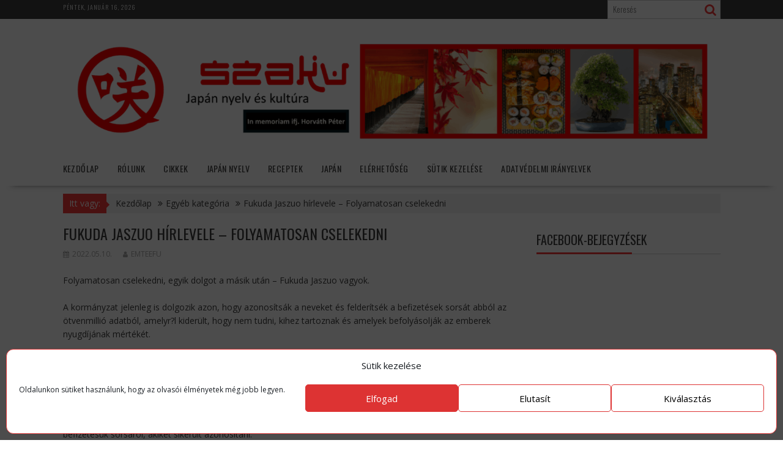

--- FILE ---
content_type: text/html; charset=UTF-8
request_url: https://szaku.hu/fukuda-jaszuo-hirlevele-folyamatosan-cselekedni/
body_size: 19393
content:
<!DOCTYPE html><html lang="hu">
    	<head>

		        <meta charset="UTF-8">
        <meta name="viewport" content="width=device-width, initial-scale=1">
        <link rel="profile" href="http://gmpg.org/xfn/11">
        <link rel="pingback" href="https://szaku.hu/xmlrpc.php">
    <title>Fukuda Jaszuo hírlevele &#8211; Folyamatosan cselekedni &#8211; Szaku</title>
<meta name='robots' content='max-image-preview:large'/>
<link rel='dns-prefetch' href='//fonts.googleapis.com'/>
<link rel="alternate" type="application/rss+xml" title="Szaku &raquo; hírcsatorna" href="https://szaku.hu/feed/"/>
<link rel="alternate" type="application/rss+xml" title="Szaku &raquo; hozzászólás hírcsatorna" href="https://szaku.hu/comments/feed/"/>
<link rel="alternate" type="application/rss+xml" title="Szaku &raquo; Fukuda Jaszuo hírlevele &#8211; Folyamatosan cselekedni hozzászólás hírcsatorna" href="https://szaku.hu/fukuda-jaszuo-hirlevele-folyamatosan-cselekedni/feed/"/>
<link rel="alternate" title="oEmbed (JSON)" type="application/json+oembed" href="https://szaku.hu/wp-json/oembed/1.0/embed?url=https%3A%2F%2Fszaku.hu%2Ffukuda-jaszuo-hirlevele-folyamatosan-cselekedni%2F"/>
<link rel="alternate" title="oEmbed (XML)" type="text/xml+oembed" href="https://szaku.hu/wp-json/oembed/1.0/embed?url=https%3A%2F%2Fszaku.hu%2Ffukuda-jaszuo-hirlevele-folyamatosan-cselekedni%2F&#038;format=xml"/>
<style id='wp-img-auto-sizes-contain-inline-css' type='text/css'>img:is([sizes=auto i],[sizes^="auto," i]){contain-intrinsic-size:3000px 1500px}</style>
<style id='wp-emoji-styles-inline-css' type='text/css'>

	img.wp-smiley, img.emoji {
		display: inline !important;
		border: none !important;
		box-shadow: none !important;
		height: 1em !important;
		width: 1em !important;
		margin: 0 0.07em !important;
		vertical-align: -0.1em !important;
		background: none !important;
		padding: 0 !important;
	}
/*# sourceURL=wp-emoji-styles-inline-css */
</style>
<style id='wp-block-library-inline-css' type='text/css'>
:root{--wp-block-synced-color:#7a00df;--wp-block-synced-color--rgb:122,0,223;--wp-bound-block-color:var(--wp-block-synced-color);--wp-editor-canvas-background:#ddd;--wp-admin-theme-color:#007cba;--wp-admin-theme-color--rgb:0,124,186;--wp-admin-theme-color-darker-10:#006ba1;--wp-admin-theme-color-darker-10--rgb:0,107,160.5;--wp-admin-theme-color-darker-20:#005a87;--wp-admin-theme-color-darker-20--rgb:0,90,135;--wp-admin-border-width-focus:2px}@media (min-resolution:192dpi){:root{--wp-admin-border-width-focus:1.5px}}.wp-element-button{cursor:pointer}:root .has-very-light-gray-background-color{background-color:#eee}:root .has-very-dark-gray-background-color{background-color:#313131}:root .has-very-light-gray-color{color:#eee}:root .has-very-dark-gray-color{color:#313131}:root .has-vivid-green-cyan-to-vivid-cyan-blue-gradient-background{background:linear-gradient(135deg,#00d084,#0693e3)}:root .has-purple-crush-gradient-background{background:linear-gradient(135deg,#34e2e4,#4721fb 50%,#ab1dfe)}:root .has-hazy-dawn-gradient-background{background:linear-gradient(135deg,#faaca8,#dad0ec)}:root .has-subdued-olive-gradient-background{background:linear-gradient(135deg,#fafae1,#67a671)}:root .has-atomic-cream-gradient-background{background:linear-gradient(135deg,#fdd79a,#004a59)}:root .has-nightshade-gradient-background{background:linear-gradient(135deg,#330968,#31cdcf)}:root .has-midnight-gradient-background{background:linear-gradient(135deg,#020381,#2874fc)}:root{--wp--preset--font-size--normal:16px;--wp--preset--font-size--huge:42px}.has-regular-font-size{font-size:1em}.has-larger-font-size{font-size:2.625em}.has-normal-font-size{font-size:var(--wp--preset--font-size--normal)}.has-huge-font-size{font-size:var(--wp--preset--font-size--huge)}.has-text-align-center{text-align:center}.has-text-align-left{text-align:left}.has-text-align-right{text-align:right}.has-fit-text{white-space:nowrap!important}#end-resizable-editor-section{display:none}.aligncenter{clear:both}.items-justified-left{justify-content:flex-start}.items-justified-center{justify-content:center}.items-justified-right{justify-content:flex-end}.items-justified-space-between{justify-content:space-between}.screen-reader-text{border:0;clip-path:inset(50%);height:1px;margin:-1px;overflow:hidden;padding:0;position:absolute;width:1px;word-wrap:normal!important}.screen-reader-text:focus{background-color:#ddd;clip-path:none;color:#444;display:block;font-size:1em;height:auto;left:5px;line-height:normal;padding:15px 23px 14px;text-decoration:none;top:5px;width:auto;z-index:100000}html :where(.has-border-color){border-style:solid}html :where([style*=border-top-color]){border-top-style:solid}html :where([style*=border-right-color]){border-right-style:solid}html :where([style*=border-bottom-color]){border-bottom-style:solid}html :where([style*=border-left-color]){border-left-style:solid}html :where([style*=border-width]){border-style:solid}html :where([style*=border-top-width]){border-top-style:solid}html :where([style*=border-right-width]){border-right-style:solid}html :where([style*=border-bottom-width]){border-bottom-style:solid}html :where([style*=border-left-width]){border-left-style:solid}html :where(img[class*=wp-image-]){height:auto;max-width:100%}:where(figure){margin:0 0 1em}html :where(.is-position-sticky){--wp-admin--admin-bar--position-offset:var(--wp-admin--admin-bar--height,0px)}@media screen and (max-width:600px){html :where(.is-position-sticky){--wp-admin--admin-bar--position-offset:0px}}

/*# sourceURL=wp-block-library-inline-css */
</style><style id='wp-block-paragraph-inline-css' type='text/css'>
.is-small-text{font-size:.875em}.is-regular-text{font-size:1em}.is-large-text{font-size:2.25em}.is-larger-text{font-size:3em}.has-drop-cap:not(:focus):first-letter{float:left;font-size:8.4em;font-style:normal;font-weight:100;line-height:.68;margin:.05em .1em 0 0;text-transform:uppercase}body.rtl .has-drop-cap:not(:focus):first-letter{float:none;margin-left:.1em}p.has-drop-cap.has-background{overflow:hidden}:root :where(p.has-background){padding:1.25em 2.375em}:where(p.has-text-color:not(.has-link-color)) a{color:inherit}p.has-text-align-left[style*="writing-mode:vertical-lr"],p.has-text-align-right[style*="writing-mode:vertical-rl"]{rotate:180deg}
/*# sourceURL=https://szaku.hu/wp-includes/blocks/paragraph/style.min.css */
</style>
<style id='global-styles-inline-css' type='text/css'>
:root{--wp--preset--aspect-ratio--square: 1;--wp--preset--aspect-ratio--4-3: 4/3;--wp--preset--aspect-ratio--3-4: 3/4;--wp--preset--aspect-ratio--3-2: 3/2;--wp--preset--aspect-ratio--2-3: 2/3;--wp--preset--aspect-ratio--16-9: 16/9;--wp--preset--aspect-ratio--9-16: 9/16;--wp--preset--color--black: #000000;--wp--preset--color--cyan-bluish-gray: #abb8c3;--wp--preset--color--white: #ffffff;--wp--preset--color--pale-pink: #f78da7;--wp--preset--color--vivid-red: #cf2e2e;--wp--preset--color--luminous-vivid-orange: #ff6900;--wp--preset--color--luminous-vivid-amber: #fcb900;--wp--preset--color--light-green-cyan: #7bdcb5;--wp--preset--color--vivid-green-cyan: #00d084;--wp--preset--color--pale-cyan-blue: #8ed1fc;--wp--preset--color--vivid-cyan-blue: #0693e3;--wp--preset--color--vivid-purple: #9b51e0;--wp--preset--gradient--vivid-cyan-blue-to-vivid-purple: linear-gradient(135deg,rgb(6,147,227) 0%,rgb(155,81,224) 100%);--wp--preset--gradient--light-green-cyan-to-vivid-green-cyan: linear-gradient(135deg,rgb(122,220,180) 0%,rgb(0,208,130) 100%);--wp--preset--gradient--luminous-vivid-amber-to-luminous-vivid-orange: linear-gradient(135deg,rgb(252,185,0) 0%,rgb(255,105,0) 100%);--wp--preset--gradient--luminous-vivid-orange-to-vivid-red: linear-gradient(135deg,rgb(255,105,0) 0%,rgb(207,46,46) 100%);--wp--preset--gradient--very-light-gray-to-cyan-bluish-gray: linear-gradient(135deg,rgb(238,238,238) 0%,rgb(169,184,195) 100%);--wp--preset--gradient--cool-to-warm-spectrum: linear-gradient(135deg,rgb(74,234,220) 0%,rgb(151,120,209) 20%,rgb(207,42,186) 40%,rgb(238,44,130) 60%,rgb(251,105,98) 80%,rgb(254,248,76) 100%);--wp--preset--gradient--blush-light-purple: linear-gradient(135deg,rgb(255,206,236) 0%,rgb(152,150,240) 100%);--wp--preset--gradient--blush-bordeaux: linear-gradient(135deg,rgb(254,205,165) 0%,rgb(254,45,45) 50%,rgb(107,0,62) 100%);--wp--preset--gradient--luminous-dusk: linear-gradient(135deg,rgb(255,203,112) 0%,rgb(199,81,192) 50%,rgb(65,88,208) 100%);--wp--preset--gradient--pale-ocean: linear-gradient(135deg,rgb(255,245,203) 0%,rgb(182,227,212) 50%,rgb(51,167,181) 100%);--wp--preset--gradient--electric-grass: linear-gradient(135deg,rgb(202,248,128) 0%,rgb(113,206,126) 100%);--wp--preset--gradient--midnight: linear-gradient(135deg,rgb(2,3,129) 0%,rgb(40,116,252) 100%);--wp--preset--font-size--small: 13px;--wp--preset--font-size--medium: 20px;--wp--preset--font-size--large: 36px;--wp--preset--font-size--x-large: 42px;--wp--preset--spacing--20: 0.44rem;--wp--preset--spacing--30: 0.67rem;--wp--preset--spacing--40: 1rem;--wp--preset--spacing--50: 1.5rem;--wp--preset--spacing--60: 2.25rem;--wp--preset--spacing--70: 3.38rem;--wp--preset--spacing--80: 5.06rem;--wp--preset--shadow--natural: 6px 6px 9px rgba(0, 0, 0, 0.2);--wp--preset--shadow--deep: 12px 12px 50px rgba(0, 0, 0, 0.4);--wp--preset--shadow--sharp: 6px 6px 0px rgba(0, 0, 0, 0.2);--wp--preset--shadow--outlined: 6px 6px 0px -3px rgb(255, 255, 255), 6px 6px rgb(0, 0, 0);--wp--preset--shadow--crisp: 6px 6px 0px rgb(0, 0, 0);}:where(.is-layout-flex){gap: 0.5em;}:where(.is-layout-grid){gap: 0.5em;}body .is-layout-flex{display: flex;}.is-layout-flex{flex-wrap: wrap;align-items: center;}.is-layout-flex > :is(*, div){margin: 0;}body .is-layout-grid{display: grid;}.is-layout-grid > :is(*, div){margin: 0;}:where(.wp-block-columns.is-layout-flex){gap: 2em;}:where(.wp-block-columns.is-layout-grid){gap: 2em;}:where(.wp-block-post-template.is-layout-flex){gap: 1.25em;}:where(.wp-block-post-template.is-layout-grid){gap: 1.25em;}.has-black-color{color: var(--wp--preset--color--black) !important;}.has-cyan-bluish-gray-color{color: var(--wp--preset--color--cyan-bluish-gray) !important;}.has-white-color{color: var(--wp--preset--color--white) !important;}.has-pale-pink-color{color: var(--wp--preset--color--pale-pink) !important;}.has-vivid-red-color{color: var(--wp--preset--color--vivid-red) !important;}.has-luminous-vivid-orange-color{color: var(--wp--preset--color--luminous-vivid-orange) !important;}.has-luminous-vivid-amber-color{color: var(--wp--preset--color--luminous-vivid-amber) !important;}.has-light-green-cyan-color{color: var(--wp--preset--color--light-green-cyan) !important;}.has-vivid-green-cyan-color{color: var(--wp--preset--color--vivid-green-cyan) !important;}.has-pale-cyan-blue-color{color: var(--wp--preset--color--pale-cyan-blue) !important;}.has-vivid-cyan-blue-color{color: var(--wp--preset--color--vivid-cyan-blue) !important;}.has-vivid-purple-color{color: var(--wp--preset--color--vivid-purple) !important;}.has-black-background-color{background-color: var(--wp--preset--color--black) !important;}.has-cyan-bluish-gray-background-color{background-color: var(--wp--preset--color--cyan-bluish-gray) !important;}.has-white-background-color{background-color: var(--wp--preset--color--white) !important;}.has-pale-pink-background-color{background-color: var(--wp--preset--color--pale-pink) !important;}.has-vivid-red-background-color{background-color: var(--wp--preset--color--vivid-red) !important;}.has-luminous-vivid-orange-background-color{background-color: var(--wp--preset--color--luminous-vivid-orange) !important;}.has-luminous-vivid-amber-background-color{background-color: var(--wp--preset--color--luminous-vivid-amber) !important;}.has-light-green-cyan-background-color{background-color: var(--wp--preset--color--light-green-cyan) !important;}.has-vivid-green-cyan-background-color{background-color: var(--wp--preset--color--vivid-green-cyan) !important;}.has-pale-cyan-blue-background-color{background-color: var(--wp--preset--color--pale-cyan-blue) !important;}.has-vivid-cyan-blue-background-color{background-color: var(--wp--preset--color--vivid-cyan-blue) !important;}.has-vivid-purple-background-color{background-color: var(--wp--preset--color--vivid-purple) !important;}.has-black-border-color{border-color: var(--wp--preset--color--black) !important;}.has-cyan-bluish-gray-border-color{border-color: var(--wp--preset--color--cyan-bluish-gray) !important;}.has-white-border-color{border-color: var(--wp--preset--color--white) !important;}.has-pale-pink-border-color{border-color: var(--wp--preset--color--pale-pink) !important;}.has-vivid-red-border-color{border-color: var(--wp--preset--color--vivid-red) !important;}.has-luminous-vivid-orange-border-color{border-color: var(--wp--preset--color--luminous-vivid-orange) !important;}.has-luminous-vivid-amber-border-color{border-color: var(--wp--preset--color--luminous-vivid-amber) !important;}.has-light-green-cyan-border-color{border-color: var(--wp--preset--color--light-green-cyan) !important;}.has-vivid-green-cyan-border-color{border-color: var(--wp--preset--color--vivid-green-cyan) !important;}.has-pale-cyan-blue-border-color{border-color: var(--wp--preset--color--pale-cyan-blue) !important;}.has-vivid-cyan-blue-border-color{border-color: var(--wp--preset--color--vivid-cyan-blue) !important;}.has-vivid-purple-border-color{border-color: var(--wp--preset--color--vivid-purple) !important;}.has-vivid-cyan-blue-to-vivid-purple-gradient-background{background: var(--wp--preset--gradient--vivid-cyan-blue-to-vivid-purple) !important;}.has-light-green-cyan-to-vivid-green-cyan-gradient-background{background: var(--wp--preset--gradient--light-green-cyan-to-vivid-green-cyan) !important;}.has-luminous-vivid-amber-to-luminous-vivid-orange-gradient-background{background: var(--wp--preset--gradient--luminous-vivid-amber-to-luminous-vivid-orange) !important;}.has-luminous-vivid-orange-to-vivid-red-gradient-background{background: var(--wp--preset--gradient--luminous-vivid-orange-to-vivid-red) !important;}.has-very-light-gray-to-cyan-bluish-gray-gradient-background{background: var(--wp--preset--gradient--very-light-gray-to-cyan-bluish-gray) !important;}.has-cool-to-warm-spectrum-gradient-background{background: var(--wp--preset--gradient--cool-to-warm-spectrum) !important;}.has-blush-light-purple-gradient-background{background: var(--wp--preset--gradient--blush-light-purple) !important;}.has-blush-bordeaux-gradient-background{background: var(--wp--preset--gradient--blush-bordeaux) !important;}.has-luminous-dusk-gradient-background{background: var(--wp--preset--gradient--luminous-dusk) !important;}.has-pale-ocean-gradient-background{background: var(--wp--preset--gradient--pale-ocean) !important;}.has-electric-grass-gradient-background{background: var(--wp--preset--gradient--electric-grass) !important;}.has-midnight-gradient-background{background: var(--wp--preset--gradient--midnight) !important;}.has-small-font-size{font-size: var(--wp--preset--font-size--small) !important;}.has-medium-font-size{font-size: var(--wp--preset--font-size--medium) !important;}.has-large-font-size{font-size: var(--wp--preset--font-size--large) !important;}.has-x-large-font-size{font-size: var(--wp--preset--font-size--x-large) !important;}
/*# sourceURL=global-styles-inline-css */
</style>

<style id='classic-theme-styles-inline-css' type='text/css'>
/*! This file is auto-generated */
.wp-block-button__link{color:#fff;background-color:#32373c;border-radius:9999px;box-shadow:none;text-decoration:none;padding:calc(.667em + 2px) calc(1.333em + 2px);font-size:1.125em}.wp-block-file__button{background:#32373c;color:#fff;text-decoration:none}
/*# sourceURL=/wp-includes/css/classic-themes.min.css */
</style>
<link rel='stylesheet' id='fontawesome-css' href='https://szaku.hu/wp-content/plugins/gutentor/assets/library/font-awesome-4.7.0/css/font-awesome.min.css?ver=4' type='text/css' media='all'/>
<link rel='stylesheet' id='wpness-grid-css' href='https://szaku.hu/wp-content/plugins/gutentor/assets/library/wpness-grid/wpness-grid.css?ver=1.0.0' type='text/css' media='all'/>
<link rel='stylesheet' id='animate-css' href='https://szaku.hu/wp-content/plugins/gutentor/assets/library/animatecss/animate.min.css?ver=3.7.2' type='text/css' media='all'/>
<link rel='stylesheet' id='wp-components-css' href='https://szaku.hu/wp-includes/css/dist/components/style.min.css?ver=6.9' type='text/css' media='all'/>
<link rel='stylesheet' id='wp-preferences-css' href='https://szaku.hu/wp-includes/css/dist/preferences/style.min.css?ver=6.9' type='text/css' media='all'/>
<link rel='stylesheet' id='wp-block-editor-css' href='https://szaku.hu/wp-includes/css/dist/block-editor/style.min.css?ver=6.9' type='text/css' media='all'/>
<link rel='stylesheet' id='wp-reusable-blocks-css' href='https://szaku.hu/wp-includes/css/dist/reusable-blocks/style.min.css?ver=6.9' type='text/css' media='all'/>
<link rel='stylesheet' id='wp-patterns-css' href='https://szaku.hu/wp-includes/css/dist/patterns/style.min.css?ver=6.9' type='text/css' media='all'/>
<link rel='stylesheet' id='wp-editor-css' href='https://szaku.hu/wp-includes/css/dist/editor/style.min.css?ver=6.9' type='text/css' media='all'/>
<link rel='stylesheet' id='gutentor-css' href='https://szaku.hu/wp-content/plugins/gutentor/dist/blocks.style.build.css?ver=3.5.4' type='text/css' media='all'/>
<link rel='stylesheet' id='fb-widget-frontend-style-css' href='https://szaku.hu/wp-content/plugins/facebook-pagelike-widget/assets/css/style.css?ver=1.0.0' type='text/css' media='all'/>
<link rel='stylesheet' id='cmplz-general-css' href='https://szaku.hu/wp-content/plugins/complianz-gdpr/assets/css/cookieblocker.min.css?ver=1765994295' type='text/css' media='all'/>
<link rel='stylesheet' id='bxslider-css' href='https://szaku.hu/wp-content/themes/supernews/assets/library/bxslider/css/jquery.bxslider.min.css?ver=4.2.51' type='text/css' media='all'/>
<link rel='stylesheet' id='supernews-googleapis-css' href='//fonts.googleapis.com/css?family=Oswald%3A400%2C300%7COpen+Sans%3A600%2C400&#038;ver=1.0.1' type='text/css' media='all'/>
<link rel='stylesheet' id='font-awesome-css' href='https://szaku.hu/wp-content/themes/supernews/assets/library/Font-Awesome/css/font-awesome.min.css?ver=4.7.0' type='text/css' media='all'/>
<link rel='stylesheet' id='supernews-style-css' href='https://szaku.hu/wp-content/themes/supernews/style.css?ver=6.9' type='text/css' media='all'/>
<style id='supernews-style-inline-css' type='text/css'>
mark,
            .comment-form .form-submit input,
            .read-more,
            .header-latest-posts .bn-title,
            .slider-section .cat-links a,
            .featured-desc .above-entry-meta .cat-links a,
            #calendar_wrap #wp-calendar #today,
            #calendar_wrap #wp-calendar #today a,
            .wpcf7-form input.wpcf7-submit:hover,
            .breadcrumb,
            .post-thumb .cat-links > a,
            article.post.sticky,
            .slicknav_btn{
            background: #f73838;
            }
             a:hover,
            .screen-reader-text:focus,
            .bn-content a:hover,
            .socials a:hover,
            .site-title a,
            .widget_search input#s,
            .search-block #searchsubmit,
            .widget_search #searchsubmit,
            .footer-sidebar .featured-desc .below-entry-meta a:hover,
            .slider-section .slide-title:hover,
            .slider-feature-wrap a:hover,
            .featured-desc .below-entry-meta span:hover,
            .posted-on a:hover,
            .cat-links a:hover,
            .comments-link a:hover,
            .edit-link a:hover,
            .tags-links a:hover,
            .byline a:hover,
            .nav-links a:hover,
            #supernews-breadcrumbs a:hover,
            .wpcf7-form input.wpcf7-submit,
            .header-wrapper .menu li:hover > a,
            .header-wrapper .menu > li.current-menu-item > a,
            .header-wrapper .menu > li.current-menu-parent > a,
            .header-wrapper .menu > li.current_page_parent > a,
            .header-wrapper .menu > li.current_page_ancestor > a,
            .header-wrapper .main-navigation ul ul.sub-menu li:hover > a,
            .top-block li a:hover
            {
                color: #f73838;
            }
            .widget_search input#s,
            .tagcloud a{
                border: 1px solid #f73838;
            }
            .footer-wrapper .footer-copyright,
            .nav-links .nav-previous a:hover,
            .nav-links .nav-next a:hover{
                border-top: 1px solid #f73838;
            }
            .widget-title:before,
            .page-header .page-title:before,
            .single .entry-header .entry-title:before,
            .blog-no-image article.post.sticky{
                border-bottom: 3px solid #f73838;
            }
            .wpcf7-form input.wpcf7-submit{
                border: 2px solid #f73838;
            }
            .bn-title::after,
            .breadcrumb::after {
                border-left: 5px solid #f73838;
            }
            .rtl .bn-title::after,
            .rtl .breadcrumb::after {
                border-right: 5px solid #f73838;
                border-left: medium none;
            }
        @media screen and (max-width:992px){
                .slicknav_btn{
                    border: 1px solid #f73838;
                }
                .slicknav_btn.slicknav_open{
                    border: 1px solid #ffffff;
                }
                .slicknav_nav li:hover > a,
                .slicknav_nav li.current-menu-ancestor a,
                .slicknav_nav li.current-menu-item  > a,
                .slicknav_nav li.current_page_item a,
                .slicknav_nav li.current_page_item .slicknav_item span,
                .slicknav_nav li .slicknav_item:hover a{
                    color: #f73838;
                }
            }
                    .cat-links .at-cat-item-1{
                    background: #f73838!important;
                    color : #fff!important;
                    }
                    
                    .cat-links .at-cat-item-1:hover{
                    background: #2d2d2d!important;
                    color : #fff!important;
                    }
                    
                    .cat-links .at-cat-item-4{
                    background: #f73838!important;
                    color : #fff!important;
                    }
                    
                    .cat-links .at-cat-item-4:hover{
                    background: #2d2d2d!important;
                    color : #fff!important;
                    }
                    
                    .cat-links .at-cat-item-5{
                    background: #f73838!important;
                    color : #fff!important;
                    }
                    
                    .cat-links .at-cat-item-5:hover{
                    background: #2d2d2d!important;
                    color : #fff!important;
                    }
                    
                    .cat-links .at-cat-item-9{
                    background: #f73838!important;
                    color : #fff!important;
                    }
                    
                    .cat-links .at-cat-item-9:hover{
                    background: #2d2d2d!important;
                    color : #fff!important;
                    }
                    
                    .cat-links .at-cat-item-10{
                    background: #f73838!important;
                    color : #fff!important;
                    }
                    
                    .cat-links .at-cat-item-10:hover{
                    background: #2d2d2d!important;
                    color : #fff!important;
                    }
                    
                    .cat-links .at-cat-item-11{
                    background: #f73838!important;
                    color : #fff!important;
                    }
                    
                    .cat-links .at-cat-item-11:hover{
                    background: #2d2d2d!important;
                    color : #fff!important;
                    }
                    
                    .cat-links .at-cat-item-12{
                    background: #f73838!important;
                    color : #fff!important;
                    }
                    
                    .cat-links .at-cat-item-12:hover{
                    background: #2d2d2d!important;
                    color : #fff!important;
                    }
                    
                    .cat-links .at-cat-item-13{
                    background: #f73838!important;
                    color : #fff!important;
                    }
                    
                    .cat-links .at-cat-item-13:hover{
                    background: #2d2d2d!important;
                    color : #fff!important;
                    }
                    
                    .cat-links .at-cat-item-14{
                    background: #f73838!important;
                    color : #fff!important;
                    }
                    
                    .cat-links .at-cat-item-14:hover{
                    background: #2d2d2d!important;
                    color : #fff!important;
                    }
                    
                    .cat-links .at-cat-item-15{
                    background: #f73838!important;
                    color : #fff!important;
                    }
                    
                    .cat-links .at-cat-item-15:hover{
                    background: #2d2d2d!important;
                    color : #fff!important;
                    }
                    
                    .cat-links .at-cat-item-16{
                    background: #f73838!important;
                    color : #fff!important;
                    }
                    
                    .cat-links .at-cat-item-16:hover{
                    background: #2d2d2d!important;
                    color : #fff!important;
                    }
                    
                    .cat-links .at-cat-item-18{
                    background: #f73838!important;
                    color : #fff!important;
                    }
                    
                    .cat-links .at-cat-item-18:hover{
                    background: #2d2d2d!important;
                    color : #fff!important;
                    }
                    
                    .cat-links .at-cat-item-21{
                    background: #f73838!important;
                    color : #fff!important;
                    }
                    
                    .cat-links .at-cat-item-21:hover{
                    background: #2d2d2d!important;
                    color : #fff!important;
                    }
                    
                    .cat-links .at-cat-item-26{
                    background: #f73838!important;
                    color : #fff!important;
                    }
                    
                    .cat-links .at-cat-item-26:hover{
                    background: #2d2d2d!important;
                    color : #fff!important;
                    }
                    
                    .cat-links .at-cat-item-27{
                    background: #f73838!important;
                    color : #fff!important;
                    }
                    
                    .cat-links .at-cat-item-27:hover{
                    background: #2d2d2d!important;
                    color : #fff!important;
                    }
                    
                    .cat-links .at-cat-item-32{
                    background: #f73838!important;
                    color : #fff!important;
                    }
                    
                    .cat-links .at-cat-item-32:hover{
                    background: #2d2d2d!important;
                    color : #fff!important;
                    }
                    
                    .cat-links .at-cat-item-35{
                    background: #f73838!important;
                    color : #fff!important;
                    }
                    
                    .cat-links .at-cat-item-35:hover{
                    background: #2d2d2d!important;
                    color : #fff!important;
                    }
                    
                    .cat-links .at-cat-item-36{
                    background: #f73838!important;
                    color : #fff!important;
                    }
                    
                    .cat-links .at-cat-item-36:hover{
                    background: #2d2d2d!important;
                    color : #fff!important;
                    }
                    
                    .cat-links .at-cat-item-37{
                    background: #f73838!important;
                    color : #fff!important;
                    }
                    
                    .cat-links .at-cat-item-37:hover{
                    background: #2d2d2d!important;
                    color : #fff!important;
                    }
                    
                    .cat-links .at-cat-item-38{
                    background: #f73838!important;
                    color : #fff!important;
                    }
                    
                    .cat-links .at-cat-item-38:hover{
                    background: #2d2d2d!important;
                    color : #fff!important;
                    }
                    
                    .cat-links .at-cat-item-39{
                    background: #f73838!important;
                    color : #fff!important;
                    }
                    
                    .cat-links .at-cat-item-39:hover{
                    background: #2d2d2d!important;
                    color : #fff!important;
                    }
                    
                    .cat-links .at-cat-item-40{
                    background: #f73838!important;
                    color : #fff!important;
                    }
                    
                    .cat-links .at-cat-item-40:hover{
                    background: #2d2d2d!important;
                    color : #fff!important;
                    }
                    
                    .cat-links .at-cat-item-42{
                    background: #f73838!important;
                    color : #fff!important;
                    }
                    
                    .cat-links .at-cat-item-42:hover{
                    background: #2d2d2d!important;
                    color : #fff!important;
                    }
                    
                    .cat-links .at-cat-item-45{
                    background: #f73838!important;
                    color : #fff!important;
                    }
                    
                    .cat-links .at-cat-item-45:hover{
                    background: #2d2d2d!important;
                    color : #fff!important;
                    }
                    
                    .cat-links .at-cat-item-46{
                    background: #f73838!important;
                    color : #fff!important;
                    }
                    
                    .cat-links .at-cat-item-46:hover{
                    background: #2d2d2d!important;
                    color : #fff!important;
                    }
                    
                    .cat-links .at-cat-item-50{
                    background: #f73838!important;
                    color : #fff!important;
                    }
                    
                    .cat-links .at-cat-item-50:hover{
                    background: #2d2d2d!important;
                    color : #fff!important;
                    }
                    
                    .cat-links .at-cat-item-53{
                    background: #f73838!important;
                    color : #fff!important;
                    }
                    
                    .cat-links .at-cat-item-53:hover{
                    background: #2d2d2d!important;
                    color : #fff!important;
                    }
                    
                    .cat-links .at-cat-item-54{
                    background: #f73838!important;
                    color : #fff!important;
                    }
                    
                    .cat-links .at-cat-item-54:hover{
                    background: #2d2d2d!important;
                    color : #fff!important;
                    }
                    
                    .cat-links .at-cat-item-59{
                    background: #f73838!important;
                    color : #fff!important;
                    }
                    
                    .cat-links .at-cat-item-59:hover{
                    background: #2d2d2d!important;
                    color : #fff!important;
                    }
                    
                    .cat-links .at-cat-item-63{
                    background: #f73838!important;
                    color : #fff!important;
                    }
                    
                    .cat-links .at-cat-item-63:hover{
                    background: #2d2d2d!important;
                    color : #fff!important;
                    }
                    
                    .cat-links .at-cat-item-64{
                    background: #f73838!important;
                    color : #fff!important;
                    }
                    
                    .cat-links .at-cat-item-64:hover{
                    background: #2d2d2d!important;
                    color : #fff!important;
                    }
                    
                    .cat-links .at-cat-item-65{
                    background: #f73838!important;
                    color : #fff!important;
                    }
                    
                    .cat-links .at-cat-item-65:hover{
                    background: #2d2d2d!important;
                    color : #fff!important;
                    }
                    
                    .cat-links .at-cat-item-66{
                    background: #f73838!important;
                    color : #fff!important;
                    }
                    
                    .cat-links .at-cat-item-66:hover{
                    background: #2d2d2d!important;
                    color : #fff!important;
                    }
                    
                    .cat-links .at-cat-item-67{
                    background: #f73838!important;
                    color : #fff!important;
                    }
                    
                    .cat-links .at-cat-item-67:hover{
                    background: #2d2d2d!important;
                    color : #fff!important;
                    }
                    
                    .cat-links .at-cat-item-156{
                    background: #f73838!important;
                    color : #fff!important;
                    }
                    
                    .cat-links .at-cat-item-156:hover{
                    background: #2d2d2d!important;
                    color : #fff!important;
                    }
                    
                    .cat-links .at-cat-item-157{
                    background: #f73838!important;
                    color : #fff!important;
                    }
                    
                    .cat-links .at-cat-item-157:hover{
                    background: #2d2d2d!important;
                    color : #fff!important;
                    }
                    
                    .cat-links .at-cat-item-161{
                    background: #f73838!important;
                    color : #fff!important;
                    }
                    
                    .cat-links .at-cat-item-161:hover{
                    background: #2d2d2d!important;
                    color : #fff!important;
                    }
                    
                    .cat-links .at-cat-item-162{
                    background: #f73838!important;
                    color : #fff!important;
                    }
                    
                    .cat-links .at-cat-item-162:hover{
                    background: #2d2d2d!important;
                    color : #fff!important;
                    }
                    
                    .cat-links .at-cat-item-163{
                    background: #f73838!important;
                    color : #fff!important;
                    }
                    
                    .cat-links .at-cat-item-163:hover{
                    background: #2d2d2d!important;
                    color : #fff!important;
                    }
                    
                    .cat-links .at-cat-item-166{
                    background: #f73838!important;
                    color : #fff!important;
                    }
                    
                    .cat-links .at-cat-item-166:hover{
                    background: #2d2d2d!important;
                    color : #fff!important;
                    }
                    
                    .cat-links .at-cat-item-167{
                    background: #f73838!important;
                    color : #fff!important;
                    }
                    
                    .cat-links .at-cat-item-167:hover{
                    background: #2d2d2d!important;
                    color : #fff!important;
                    }
                    
                    .cat-links .at-cat-item-168{
                    background: #f73838!important;
                    color : #fff!important;
                    }
                    
                    .cat-links .at-cat-item-168:hover{
                    background: #2d2d2d!important;
                    color : #fff!important;
                    }
                    
                    .cat-links .at-cat-item-170{
                    background: #f73838!important;
                    color : #fff!important;
                    }
                    
                    .cat-links .at-cat-item-170:hover{
                    background: #2d2d2d!important;
                    color : #fff!important;
                    }
                    
                    .cat-links .at-cat-item-171{
                    background: #f73838!important;
                    color : #fff!important;
                    }
                    
                    .cat-links .at-cat-item-171:hover{
                    background: #2d2d2d!important;
                    color : #fff!important;
                    }
                    
                    .cat-links .at-cat-item-178{
                    background: #f73838!important;
                    color : #fff!important;
                    }
                    
                    .cat-links .at-cat-item-178:hover{
                    background: #2d2d2d!important;
                    color : #fff!important;
                    }
                    
                    .cat-links .at-cat-item-179{
                    background: #f73838!important;
                    color : #fff!important;
                    }
                    
                    .cat-links .at-cat-item-179:hover{
                    background: #2d2d2d!important;
                    color : #fff!important;
                    }
                    
                    .cat-links .at-cat-item-180{
                    background: #f73838!important;
                    color : #fff!important;
                    }
                    
                    .cat-links .at-cat-item-180:hover{
                    background: #2d2d2d!important;
                    color : #fff!important;
                    }
                    
                    .cat-links .at-cat-item-181{
                    background: #f73838!important;
                    color : #fff!important;
                    }
                    
                    .cat-links .at-cat-item-181:hover{
                    background: #2d2d2d!important;
                    color : #fff!important;
                    }
                    
                    .cat-links .at-cat-item-182{
                    background: #f73838!important;
                    color : #fff!important;
                    }
                    
                    .cat-links .at-cat-item-182:hover{
                    background: #2d2d2d!important;
                    color : #fff!important;
                    }
                    
/*# sourceURL=supernews-style-inline-css */
</style>
<link rel='stylesheet' id='supernews-block-front-styles-css' href='https://szaku.hu/wp-content/themes/supernews/acmethemes/gutenberg/gutenberg-front.css?ver=1.0' type='text/css' media='all'/>
<script type="text/javascript" src="https://szaku.hu/wp-includes/js/jquery/jquery.min.js,qver=3.7.1.pagespeed.jm.PoWN7KAtLT.js" id="jquery-core-js"></script>
<script type="text/javascript" src="https://szaku.hu/wp-includes/js/jquery/jquery-migrate.min.js,qver=3.4.1.pagespeed.jm.bhhu-RahTI.js" id="jquery-migrate-js"></script>
<link rel="https://api.w.org/" href="https://szaku.hu/wp-json/"/><link rel="alternate" title="JSON" type="application/json" href="https://szaku.hu/wp-json/wp/v2/posts/31388"/><link rel="EditURI" type="application/rsd+xml" title="RSD" href="https://szaku.hu/xmlrpc.php?rsd"/>
<meta name="generator" content="WordPress 6.9"/>
<link rel="canonical" href="https://szaku.hu/fukuda-jaszuo-hirlevele-folyamatosan-cselekedni/"/>
<link rel='shortlink' href='https://szaku.hu/?p=31388'/>
			<style>.cmplz-hidden{display:none!important}</style><style type="text/css">.recentcomments a{display:inline!important;padding:0!important;margin:0!important}</style><link rel="icon" href="https://szaku.hu/wp-content/uploads/2021/01/cropped-cropped-szakulogo-1-32x32.png" sizes="32x32"/>
<link rel="icon" href="https://szaku.hu/wp-content/uploads/2021/01/cropped-cropped-szakulogo-1-192x192.png" sizes="192x192"/>
<link rel="apple-touch-icon" href="https://szaku.hu/wp-content/uploads/2021/01/cropped-cropped-szakulogo-1-180x180.png"/>
<meta name="msapplication-TileImage" content="https://szaku.hu/wp-content/uploads/2021/01/cropped-cropped-szakulogo-1-270x270.png"/>

	</head>
<body data-cmplz=1 class="wp-singular post-template-default single single-post postid-31388 single-format-standard wp-custom-logo wp-theme-supernews gutentor-active at-sticky-sidebar left-logo-right-ads right-sidebar group-blog">

        <div id="page" class="hfeed site">
            <a class="skip-link screen-reader-text" href="#content" title="link">Skip to content</a>
            <header id="masthead" class="site-header">
            <div class="top-header-section clearfix">
                <div class="wrapper">
                     <div class="header-date top-block">péntek, január 16, 2026</div>                        <div class="header-search top-block">
                            <div class="search-block">
    <form action="https://szaku.hu" class="searchform" id="searchform" method="get" role="search">
        <div>
            <label for="menu-search" class="screen-reader-text"></label>
                        <input type="text" placeholder="Keresés" id="menu-search" name="s" value="">
            <button class="fa fa-search" type="submit" id="searchsubmit"></button>
        </div>
    </form>
</div>                        </div>
                                        </div>
            </div><!-- .top-header-section -->
            <div class="header-wrapper clearfix">
                <div class="header-container">
	                                    <div class="wrapper site-branding clearfix">
                                                <div class="clearfix"></div>
                    </div>
                    <div id="wp-custom-header" class="wp-custom-header"><div class="wrapper header-image-wrap"><a href="https://szaku.hu" title="Szaku" rel="home"><img src="https://szaku.hu/wp-content/uploads/2021/01/cropped-Szaku_fejlec_uj.png" width="1600" height="284" alt="" srcset="https://szaku.hu/wp-content/uploads/2021/01/cropped-Szaku_fejlec_uj.png 1600w, https://szaku.hu/wp-content/uploads/2021/01/cropped-Szaku_fejlec_uj-600x107.png 600w, https://szaku.hu/wp-content/uploads/2021/01/cropped-Szaku_fejlec_uj-840x149.png 840w, https://szaku.hu/wp-content/uploads/2021/01/cropped-Szaku_fejlec_uj-768x136.png 768w, https://szaku.hu/wp-content/uploads/2021/01/cropped-Szaku_fejlec_uj-1536x273.png 1536w" sizes="(max-width: 1600px) 100vw, 1600px" decoding="async" fetchpriority="high"/> </a></div></div>                    <nav id="site-navigation" class="main-navigation  clearfix">
                        <div class="header-main-menu wrapper clearfix">
                            <div class="acmethemes-nav"><ul id="menu-elsodleges-menu" class="menu"><li id="menu-item-23" class="menu-item menu-item-type-custom menu-item-object-custom menu-item-home menu-item-23"><a href="https://szaku.hu/">Kezdőlap</a></li>
<li id="menu-item-24" class="menu-item menu-item-type-post_type menu-item-object-page menu-item-home menu-item-24"><a href="https://szaku.hu/">Rólunk</a></li>
<li id="menu-item-29359" class="menu-item menu-item-type-post_type menu-item-object-page menu-item-29359"><a href="https://szaku.hu/cikkek/">Cikkek</a></li>
<li id="menu-item-29358" class="menu-item menu-item-type-post_type menu-item-object-page menu-item-29358"><a href="https://szaku.hu/japan-nyelv/">Japán nyelv</a></li>
<li id="menu-item-29345" class="menu-item menu-item-type-taxonomy menu-item-object-category menu-item-29345"><a href="https://szaku.hu/category/receptek_japan/">Receptek</a></li>
<li id="menu-item-29346" class="menu-item menu-item-type-taxonomy menu-item-object-category menu-item-29346"><a href="https://szaku.hu/category/japan/">Japán</a></li>
<li id="menu-item-26" class="menu-item menu-item-type-post_type menu-item-object-page menu-item-26"><a href="https://szaku.hu/elerhetoseg/">Elérhetőség</a></li>
<li id="menu-item-68" class="menu-item menu-item-type-post_type menu-item-object-page menu-item-68"><a href="https://szaku.hu/cookie-policy-eu/">Sütik kezelése</a></li>
<li id="menu-item-29375" class="menu-item menu-item-type-post_type menu-item-object-page menu-item-privacy-policy menu-item-29375"><a rel="privacy-policy" href="https://szaku.hu/adatkezelesi-tajekoztato/">Adatvédelmi irányelvek</a></li>
</ul></div>                        </div>
                        <div class="responsive-slick-menu clearfix"></div>
                    </nav>
                                        <!-- #site-navigation -->
                </div>
                <!-- .header-container -->
            </div>
            <!-- header-wrapper-->
        </header>
        <!-- #masthead -->
            <div class="wrapper content-wrapper clearfix">
            <div id="content" class="site-content">
    <div class='breadcrumbs clearfix'><span class='breadcrumb'>Itt vagy:</span><div id='supernews-breadcrumbs'><div role="navigation" aria-label="Breadcrumbs" class="breadcrumb-trail breadcrumbs" itemprop="breadcrumb"><ul class="trail-items" itemscope itemtype="http://schema.org/BreadcrumbList"><meta name="numberOfItems" content="3"/><meta name="itemListOrder" content="Ascending"/><li itemprop="itemListElement" itemscope itemtype="http://schema.org/ListItem" class="trail-item trail-begin"><a href="https://szaku.hu/" rel="home" itemprop="item"><span itemprop="name">Kezdőlap</span></a><meta itemprop="position" content="1"/></li><li itemprop="itemListElement" itemscope itemtype="http://schema.org/ListItem" class="trail-item"><a href="https://szaku.hu/category/egyeb/" itemprop="item"><span itemprop="name">Egyéb kategória</span></a><meta itemprop="position" content="2"/></li><li class="trail-item trail-end"><span><span>Fukuda Jaszuo hírlevele &#8211; Folyamatosan cselekedni</span></span></li></ul></div></div></div><div class='clear'></div>	<div id="primary" class="content-area">
		<main id="main" class="site-main">

		<article id="post-31388" class="blog-no-image post-31388 post type-post status-publish format-standard hentry category-egyeb category-politika">
	<!--post thumbnal options-->
		<div class="post-content">
		<header class="entry-header">
			<h1 class="entry-title">Fukuda Jaszuo hírlevele &#8211; Folyamatosan cselekedni</h1>			<div class="entry-meta">
									<span class="posted-on"><a href="https://szaku.hu/fukuda-jaszuo-hirlevele-folyamatosan-cselekedni/" rel="bookmark"><i class="fa fa-calendar"></i><time class="entry-date published" datetime="2022-05-10T09:45:03+00:00">2022.05.10.</time><time class="updated" datetime="2022-05-15T15:40:22+00:00">2022.05.15.</time></a></span><span class="byline"> <span class="author vcard"><a class="url fn n" href="https://szaku.hu/author/emteefu/"><i class="fa fa-user"></i>emteefu</a></span></span>											</div><!-- .entry-meta -->
		</header><!-- .entry-header -->
		<div class="entry-content">
			<p>
Folyamatosan cselekedni, egyik dolgot a másik után &#8211; Fukuda Jaszuo vagyok.<br/>
<br/>
A kormányzat jelenleg is dolgozik azon, hogy azonosítsák a neveket és felderítsék a befizetések sorsát abból az ötvenmillió adatból, amelyr?l kiderült, hogy nem tudni, kihez tartoznak és amelyek befolyásolják az emberek nyugdíjának mértékét.
</p>
<p>
.
</p>
<p></p>A kormány azonosítási munkája mellett szükség van minden egyes befizet? segítségére is, hogy ellen?rizzük az összes kérdéses adatot.<br/>
<br/>
Ezen a héten kezdve a kormányzat egy különleges szolgáltatást is nyújt, hogy informálja az egyéneket a befizetésük sorsáról, akiket sikerült azonosítani.<br/>
<br/>
Néhány olvasó esetleg arra a következtetésre juthatott, hogy a nyugdíjbefizetéseket rögzít? rendszer problémáit teljesen megoldjuk a 2008 március végén záruló üzleti évben. ?szintén elnézést kérek, amiért nem magyaráztuk el kielégít?en a kormányzati terveket, így sokan félreérthették és olyan benyomásuk támadhatott, hogy a nevek azonosítását már tavasszal befejezzük. <br/>
<br/>
Az azonosítás és az értesít? rendszer kiépítése csak az els? lépés a teljes megoldás felé. A japán nép megértését kérem.<br/>
<br/>
A kormányzat április és november között értesítést küld mindenkinek, aki csak nyugdíjat kap, hogy igazolhassák a befizetéseket rögzít? adatok helyességét.<br/>
<br/>
Sokan érezhetik bizonytalanságban magukat, amiért a kormányzat így kezelte a nyugdíjbefizetéseket, de biztosítok mindenkit, hogy minden lehetséges er?feszítést megteszünk, hogy tisztázzuk az összes zavaros részletet az emberek nyugdíjszámlájával kapcsolatban, egyik esetet a másik után.<br/>
<br/>
Hiszem, hogy nincs más mód az emberek bizalmának visszanyerésére, mint folyamatosan véghezvinni a lépéseket, amelyek a problémák megoldásához vezetnek. Továbbá eltökélt szándékom, hogy a múltban sok problémával küzd? japán nyugdíjrendszert megreformálva kialakítjuk a világ legbiztonságosabb intézményét.<br/>
<br/>
Jól megtervezett rendszereket kell fejlesztenünk, melyek biztosítják, hogy minden ember átérezze a biztonságot olyan fontos területeken, mint a nyugdíjrendszer, az egészségügyi ellátás és a csökken? születési ráta problémája.<br/>
<br/>
Ennek megfelel?en döntést hoztam egy nemzeti tanács felállításáról, amely a következ? év elején a szociális biztonság módosítására tesz majd javaslatokat. A tanács megtárgyalja azokat a kérdéseket, melyek közvetlenül érintik az emberek életét. A tárgyalásra váró kérdések súlyára tekintettel minden szektorból és a társadalom összes rétegéb?l meghívok majd tagokat, beleértve az összes politikai pártot, a munkásokat, fogyasztókat, n?ket és az üzleti élet szerepl?it.<br/>
<br/>
Mivel Japán egyre inkább szembe kerül az id?söd? társadalom és a csökken? születésszám problémájával, szeretném, ha a tanács komoly megbeszéléseket folytatna széles perspektívából, hogy milyen társadalmi berendezkedéssel tud Japán a jöv? kihívásainak a legjobban megfelelni.<br/>
<br/>
2007, december 20.<br/>		</div><!-- .entry-content -->
	</div>
</article><!-- #post-## -->
	<nav class="navigation post-navigation" aria-label="Bejegyzések">
		<h2 class="screen-reader-text">Bejegyzés navigáció</h2>
		<div class="nav-links"><div class="nav-previous"><a href="https://szaku.hu/gondot-okoznak-az-ufo-k-a-vedelmi-miniszternek/" rel="prev">Gondot okoznak az UFO-k a védelmi miniszternek</a></div><div class="nav-next"><a href="https://szaku.hu/fukuda-jaszuo-hirlevele-az-ev-utolso-uzenete/" rel="next">Fukuda Jaszuo hírlevele &#8211; Az év utolsó üzenete</a></div></div>
	</nav>                <h2 class="widget-title">
				    Related posts                </h2>
			                <ul class="featured-entries-col featured-related-posts">
			                        <li class="acme-col-3 blog-no-image">
                        <!--post thumbnal options-->
					                            <div class="post-content">
                            <header class="entry-header">
							    <h4 class="entry-title"><a href="https://szaku.hu/japannak-turelmet-kell-tanusitania/" rel="bookmark">Japánnak türelmet kell tanusítania</a></h4>                                <div class="entry-meta">
								    <span class="posted-on"><a href="https://szaku.hu/japannak-turelmet-kell-tanusitania/" rel="bookmark"><i class="fa fa-calendar"></i><time class="entry-date published" datetime="2022-05-10T09:45:10+00:00">2022.05.10.</time><time class="updated" datetime="2022-05-15T15:33:50+00:00">2022.05.15.</time></a></span><span class="byline"> <span class="author vcard"><a class="url fn n" href="https://szaku.hu/author/emteefu/"><i class="fa fa-user"></i>emteefu</a></span></span>                                </div><!-- .entry-meta -->
                            </header><!-- .entry-header -->
                            <div class="entry-content">
							    <div class="details">A szigetországnak óvatosan kell kezelnie a gyorsan változó észak-koreai helyzetet, legalábbis erre a következtetésre jutottak biztonsági...</div>                            </div><!-- .entry-content -->
                        </div>
                    </li>
				                        <li class="acme-col-3 blog-no-image">
                        <!--post thumbnal options-->
					                            <div class="post-content">
                            <header class="entry-header">
							    <h4 class="entry-title"><a href="https://szaku.hu/obama-felhivta-a-japan-miniszterelnokot/" rel="bookmark">Obama felhívta a japán miniszterelnököt</a></h4>                                <div class="entry-meta">
								    <span class="posted-on"><a href="https://szaku.hu/obama-felhivta-a-japan-miniszterelnokot/" rel="bookmark"><i class="fa fa-calendar"></i><time class="entry-date published" datetime="2022-05-10T09:45:10+00:00">2022.05.10.</time><time class="updated" datetime="2022-05-15T15:33:50+00:00">2022.05.15.</time></a></span><span class="byline"> <span class="author vcard"><a class="url fn n" href="https://szaku.hu/author/emteefu/"><i class="fa fa-user"></i>emteefu</a></span></span>                                </div><!-- .entry-meta -->
                            </header><!-- .entry-header -->
                            <div class="entry-content">
							    <div class="details">Az USA elnöke és Aszó Taró egyetértett abban, hogy közösen kell leküzdeniük a világválságot és együttesen...</div>                            </div><!-- .entry-content -->
                        </div>
                    </li>
				                        <li class="acme-col-3 blog-no-image">
                        <!--post thumbnal options-->
					                            <div class="post-content">
                            <header class="entry-header">
							    <h4 class="entry-title"><a href="https://szaku.hu/aszo-taro-hirlevele-a-helyszinen-gyjtom-be-a-valosagot/" rel="bookmark">Aszó Taró hírlevele &#8211; A helyszínen gyűjtöm be a valóságot</a></h4>                                <div class="entry-meta">
								    <span class="posted-on"><a href="https://szaku.hu/aszo-taro-hirlevele-a-helyszinen-gyjtom-be-a-valosagot/" rel="bookmark"><i class="fa fa-calendar"></i><time class="entry-date published" datetime="2022-05-10T09:45:10+00:00">2022.05.10.</time><time class="updated" datetime="2022-05-15T15:26:38+00:00">2022.05.15.</time></a></span><span class="byline"> <span class="author vcard"><a class="url fn n" href="https://szaku.hu/author/emteefu/"><i class="fa fa-user"></i>emteefu</a></span></span>                                </div><!-- .entry-meta -->
                            </header><!-- .entry-header -->
                            <div class="entry-content">
							    <div class="details">Múlt héten szombaton meglátogattam a tokiói Kameariban egy bevásárlónegyedet. Biztos vagyok benne, hogy még ha nem...</div>                            </div><!-- .entry-content -->
                        </div>
                    </li>
				                </ul>
            <div class="clearfix"></div>
            <div id="comments" class="comments-area">
		<div id="respond" class="comment-respond">
		<h3 id="reply-title" class="comment-reply-title">Kommentelj <span></span> <small><a rel="nofollow" id="cancel-comment-reply-link" href="/fukuda-jaszuo-hirlevele-folyamatosan-cselekedni/#respond" style="display:none;">Válasz megszakítása</a></small></h3><p class="must-log-in">Hozzászólás küldéséhez <a href="https://szaku.hu/wp-login.php?redirect_to=https%3A%2F%2Fszaku.hu%2Ffukuda-jaszuo-hirlevele-folyamatosan-cselekedni%2F">be kell jelentkezni</a>.</p>	</div><!-- #respond -->
	</div><!-- #comments -->		</main><!-- #main -->
	</div><!-- #primary -->
    <div id="secondary-right" class="widget-area sidebar secondary-sidebar float-right" role="complementary">
        <div id="sidebar-section-top" class="widget-area sidebar clearfix">
			<aside id="fbw_id-2" class="widget widget_fbw_id"><h3 class="widget-title"><span>Facebook-bejegyzések</span></h3>        <div class="fb-widget-container" style="position: relative; min-height: 500px;">
            <div class="fb_loader" style="text-align: center !important;">
                <img src="https://szaku.hu/wp-content/plugins/facebook-pagelike-widget/assets/images/loader.gif" alt="Loading..."/>
            </div>

            <div id="fb-root"></div>
            <div data-service="facebook" data-category="marketing" data-placeholder-image="https://szaku.hu/wp-content/plugins/complianz-gdpr/assets/images/placeholders/facebook-minimal.jpg" data-service="facebook" data-category="marketing" data-placeholder-image="https://szaku.hu/wp-content/plugins/complianz-gdpr/assets/images/placeholders/facebook-minimal.jpg" class="cmplz-placeholder-element fb-page" data-href="https://www.facebook.com/Szaku-jap%C3%A1n-nyelv-%C3%A9s-kult%C3%BAra-162913783731769/about/?ref=page_internal" data-width="300" data-height="500" data-small-header="false" data-adapt-container-width="false" data-hide-cover="false" data-show-facepile="false" data-tabs="timeline" data-lazy="false" data-xfbml-parse-ignore="false">
            </div>
        </div>
        </aside><aside id="media_gallery-2" class="widget widget_media_gallery"><h3 class="widget-title"><span>Galéria</span></h3><div id='gallery-1' class='gallery galleryid-31388 gallery-columns-3 gallery-size-thumbnail'><figure class='gallery-item'>
			<div class='gallery-icon landscape'>
				<a href='https://szaku.hu/japan-65380_1920/'><img width="150" height="150" src="https://szaku.hu/wp-content/uploads/2021/01/japan-65380_1920-150x150.jpg" class="attachment-thumbnail size-thumbnail" alt="" aria-describedby="gallery-1-18" decoding="async" loading="lazy"/></a>
			</div>
				<figcaption class='wp-caption-text gallery-caption' id='gallery-1-18'>
				Galéria
				</figcaption></figure>
		</div>
</aside><aside id="categories-3" class="widget widget_categories"><h3 class="widget-title"><span>Kategóriák</span></h3>
			<ul>
					<li class="cat-item cat-item-15"><a href="https://szaku.hu/category/cikkek/">Cikkek</a> (177)
<ul class='children'>
	<li class="cat-item cat-item-40"><a href="https://szaku.hu/category/cikkek/elmenybeszamolok/">Élménybeszámolók</a> (141)
	<ul class='children'>
	<li class="cat-item cat-item-157"><a href="https://szaku.hu/category/cikkek/elmenybeszamolok/amy-vilaga/">Amy világa</a> (103)
</li>
	<li class="cat-item cat-item-161"><a href="https://szaku.hu/category/cikkek/elmenybeszamolok/captain-japan/">Captain Japan</a> (10)
</li>
	<li class="cat-item cat-item-21"><a href="https://szaku.hu/category/cikkek/elmenybeszamolok/chipango/">Chipango</a> (7)
</li>
	<li class="cat-item cat-item-53"><a href="https://szaku.hu/category/cikkek/elmenybeszamolok/jo-megint-japanban-elmenybeszamolok/">Jo megint Japánban</a> (11)
</li>
	<li class="cat-item cat-item-54"><a href="https://szaku.hu/category/cikkek/elmenybeszamolok/jo-ujra-japanban/">Jo újra Japánban</a> (9)
</li>
	</ul>
</li>
</ul>
</li>
	<li class="cat-item cat-item-1"><a href="https://szaku.hu/category/egyeb/">Egyéb kategória</a> (190)
</li>
	<li class="cat-item cat-item-166"><a href="https://szaku.hu/category/faq/">FAQ</a> (2)
</li>
	<li class="cat-item cat-item-170"><a href="https://szaku.hu/category/hirek/">Hírek</a> (610)
</li>
	<li class="cat-item cat-item-171"><a href="https://szaku.hu/category/in-memoriam/">In memoriam Horváth Péter</a> (3)
</li>
	<li class="cat-item cat-item-9"><a href="https://szaku.hu/category/japan/">Japán</a> (174)
<ul class='children'>
	<li class="cat-item cat-item-12"><a href="https://szaku.hu/category/japan/hasznos_infok_japanrol/">Hasznos infók</a> (13)
</li>
	<li class="cat-item cat-item-14"><a href="https://szaku.hu/category/japan/interjuk/">Interjúk</a> (11)
</li>
	<li class="cat-item cat-item-11"><a href="https://szaku.hu/category/japan/japan_kultura/">Japán kultúra</a> (62)
	<ul class='children'>
	<li class="cat-item cat-item-37"><a href="https://szaku.hu/category/japan/japan_kultura/kalligrafia/">Kalligráfia</a> (6)
</li>
	<li class="cat-item cat-item-38"><a href="https://szaku.hu/category/japan/japan_kultura/szudoku_szudoku/">Szúdoku (sudoku)</a> (7)
</li>
	</ul>
</li>
	<li class="cat-item cat-item-10"><a href="https://szaku.hu/category/japan/japan_tajak_es_latnivalok/">Japán tájak és látnivalók</a> (45)
</li>
	<li class="cat-item cat-item-13"><a href="https://szaku.hu/category/japan/japan_termekek/">Japán termékek</a> (45)
	<ul class='children'>
	<li class="cat-item cat-item-35"><a href="https://szaku.hu/category/japan/japan_termekek/nintendo/">Nintendo</a> (44)
</li>
	</ul>
</li>
</ul>
</li>
	<li class="cat-item cat-item-5"><a href="https://szaku.hu/category/japan_nyelv/">Japán nyelv</a> (188)
<ul class='children'>
	<li class="cat-item cat-item-45"><a href="https://szaku.hu/category/japan_nyelv/japan-nyelv-haladoknak/">Japán nyelv haladóknak</a> (120)
</li>
	<li class="cat-item cat-item-46"><a href="https://szaku.hu/category/japan_nyelv/japan-nyelv-kezdknek/">Japán nyelv kezdőknek</a> (75)
</li>
</ul>
</li>
	<li class="cat-item cat-item-178"><a href="https://szaku.hu/category/koezlemenyek/">Közlemények</a> (139)
</li>
	<li class="cat-item cat-item-179"><a href="https://szaku.hu/category/kuezdsport/">Küzdősport</a> (716)
</li>
	<li class="cat-item cat-item-180"><a href="https://szaku.hu/category/manga-anime/">Manga, anime</a> (16)
</li>
	<li class="cat-item cat-item-182"><a href="https://szaku.hu/category/politika/">Politika</a> (200)
</li>
	<li class="cat-item cat-item-16"><a href="https://szaku.hu/category/receptek_japan/">Receptek</a> (433)
<ul class='children'>
	<li class="cat-item cat-item-36"><a href="https://szaku.hu/category/receptek_japan/calpis/">Calpis</a> (25)
</li>
	<li class="cat-item cat-item-163"><a href="https://szaku.hu/category/receptek_japan/desszert-salata/">Desszert, saláta</a> (83)
</li>
	<li class="cat-item cat-item-168"><a href="https://szaku.hu/category/receptek_japan/fetelek/">Főételek</a> (113)
</li>
	<li class="cat-item cat-item-32"><a href="https://szaku.hu/category/receptek_japan/levesek_japan/">Levesek</a> (76)
</li>
	<li class="cat-item cat-item-27"><a href="https://szaku.hu/category/receptek_japan/receptek_rizsfozovel/">Receptek rizsfőzővel</a> (18)
</li>
	<li class="cat-item cat-item-63"><a href="https://szaku.hu/category/receptek_japan/szoszok-martasok/">Szószok, mártások</a> (19)
</li>
	<li class="cat-item cat-item-26"><a href="https://szaku.hu/category/receptek_japan/tea/">Tea</a> (20)
</li>
	<li class="cat-item cat-item-65"><a href="https://szaku.hu/category/receptek_japan/tenger-gyuemoelcsei/">Tenger gyümölcsei</a> (21)
</li>
	<li class="cat-item cat-item-66"><a href="https://szaku.hu/category/receptek_japan/tippek-cikkek/">Tippek, cikkek</a> (27)
</li>
	<li class="cat-item cat-item-67"><a href="https://szaku.hu/category/receptek_japan/vega-etelek/">Vega ételek</a> (37)
</li>
</ul>
</li>
	<li class="cat-item cat-item-4"><a href="https://szaku.hu/category/rolunk/">Rólunk</a> (10)
<ul class='children'>
	<li class="cat-item cat-item-18"><a href="https://szaku.hu/category/rolunk/kozlemenyek/">Közlemények</a> (5)
</li>
</ul>
</li>
	<li class="cat-item cat-item-64"><a href="https://szaku.hu/category/szudoku-sudoku/">Szúdoku (sudoku)</a> (1)
</li>
			</ul>

			</aside><aside id="tag_cloud-2" class="widget widget_tag_cloud"><h3 class="widget-title"><span>Címkefelhő</span></h3><div class="tagcloud"><a href="https://szaku.hu/tag/akabeko/" class="tag-cloud-link tag-link-4541 tag-link-position-1" style="font-size: 12.581818181818pt;" aria-label="akabeko (2 elem)">akabeko<span class="tag-link-count"> (2)</span></a>
<a href="https://szaku.hu/tag/asakusa/" class="tag-cloud-link tag-link-4563 tag-link-position-2" style="font-size: 8pt;" aria-label="asakusa (1 elem)">asakusa<span class="tag-link-count"> (1)</span></a>
<a href="https://szaku.hu/tag/aszakusza/" class="tag-cloud-link tag-link-4564 tag-link-position-3" style="font-size: 8pt;" aria-label="aszakusza (1 elem)">aszakusza<span class="tag-link-count"> (1)</span></a>
<a href="https://szaku.hu/tag/bakos/" class="tag-cloud-link tag-link-4550 tag-link-position-4" style="font-size: 18.181818181818pt;" aria-label="bakos (4 elem)">bakos<span class="tag-link-count"> (4)</span></a>
<a href="https://szaku.hu/tag/balogh-gabriella/" class="tag-cloud-link tag-link-4557 tag-link-position-5" style="font-size: 8pt;" aria-label="balogh gabriella (1 elem)">balogh gabriella<span class="tag-link-count"> (1)</span></a>
<a href="https://szaku.hu/tag/china-town/" class="tag-cloud-link tag-link-4567 tag-link-position-6" style="font-size: 8pt;" aria-label="china town (1 elem)">china town<span class="tag-link-count"> (1)</span></a>
<a href="https://szaku.hu/tag/design-festa/" class="tag-cloud-link tag-link-4574 tag-link-position-7" style="font-size: 8pt;" aria-label="design festa (1 elem)">design festa<span class="tag-link-count"> (1)</span></a>
<a href="https://szaku.hu/tag/fukushima/" class="tag-cloud-link tag-link-4538 tag-link-position-8" style="font-size: 15.636363636364pt;" aria-label="fukushima (3 elem)">fukushima<span class="tag-link-count"> (3)</span></a>
<a href="https://szaku.hu/tag/interju/" class="tag-cloud-link tag-link-4555 tag-link-position-9" style="font-size: 12.581818181818pt;" aria-label="interju (2 elem)">interju<span class="tag-link-count"> (2)</span></a>
<a href="https://szaku.hu/tag/ise/" class="tag-cloud-link tag-link-4533 tag-link-position-10" style="font-size: 12.581818181818pt;" aria-label="ise (2 elem)">ise<span class="tag-link-count"> (2)</span></a>
<a href="https://szaku.hu/tag/isze/" class="tag-cloud-link tag-link-4516 tag-link-position-11" style="font-size: 12.581818181818pt;" aria-label="isze (2 elem)">isze<span class="tag-link-count"> (2)</span></a>
<a href="https://szaku.hu/tag/itsukushima/" class="tag-cloud-link tag-link-4532 tag-link-position-12" style="font-size: 15.636363636364pt;" aria-label="itsukushima (3 elem)">itsukushima<span class="tag-link-count"> (3)</span></a>
<a href="https://szaku.hu/tag/jokohama/" class="tag-cloud-link tag-link-4566 tag-link-position-13" style="font-size: 12.581818181818pt;" aria-label="jokohama (2 elem)">jokohama<span class="tag-link-count"> (2)</span></a>
<a href="https://szaku.hu/tag/karacsonyi-vasar-2/" class="tag-cloud-link tag-link-4570 tag-link-position-14" style="font-size: 12.581818181818pt;" aria-label="karacsonyi vasar (2 elem)">karacsonyi vasar<span class="tag-link-count"> (2)</span></a>
<a href="https://szaku.hu/tag/kiss-monika/" class="tag-cloud-link tag-link-4558 tag-link-position-15" style="font-size: 8pt;" aria-label="kiss monika (1 elem)">kiss monika<span class="tag-link-count"> (1)</span></a>
<a href="https://szaku.hu/tag/kongosaki/" class="tag-cloud-link tag-link-4534 tag-link-position-16" style="font-size: 12.581818181818pt;" aria-label="kongosaki (2 elem)">kongosaki<span class="tag-link-count"> (2)</span></a>
<a href="https://szaku.hu/tag/koto-2/" class="tag-cloud-link tag-link-4552 tag-link-position-17" style="font-size: 12.581818181818pt;" aria-label="koto (2 elem)">koto<span class="tag-link-count"> (2)</span></a>
<a href="https://szaku.hu/tag/koto/" class="tag-cloud-link tag-link-4551 tag-link-position-18" style="font-size: 18.181818181818pt;" aria-label="kotó (4 elem)">kotó<span class="tag-link-count"> (4)</span></a>
<a href="https://szaku.hu/tag/kobe/" class="tag-cloud-link tag-link-4517 tag-link-position-19" style="font-size: 12.581818181818pt;" aria-label="kóbe (2 elem)">kóbe<span class="tag-link-count"> (2)</span></a>
<a href="https://szaku.hu/tag/kokusztej/" class="tag-cloud-link tag-link-4507 tag-link-position-20" style="font-size: 12.581818181818pt;" aria-label="kókusztej (2 elem)">kókusztej<span class="tag-link-count"> (2)</span></a>
<a href="https://szaku.hu/tag/macuri/" class="tag-cloud-link tag-link-4547 tag-link-position-21" style="font-size: 15.636363636364pt;" aria-label="macuri (3 elem)">macuri<span class="tag-link-count"> (3)</span></a>
<a href="https://szaku.hu/tag/matsuri/" class="tag-cloud-link tag-link-4546 tag-link-position-22" style="font-size: 12.581818181818pt;" aria-label="matsuri (2 elem)">matsuri<span class="tag-link-count"> (2)</span></a>
<a href="https://szaku.hu/tag/monorail/" class="tag-cloud-link tag-link-4573 tag-link-position-23" style="font-size: 12.581818181818pt;" aria-label="monorail (2 elem)">monorail<span class="tag-link-count"> (2)</span></a>
<a href="https://szaku.hu/tag/mori-tower/" class="tag-cloud-link tag-link-4571 tag-link-position-24" style="font-size: 12.581818181818pt;" aria-label="mori tower (2 elem)">mori tower<span class="tag-link-count"> (2)</span></a>
<a href="https://szaku.hu/tag/nagykovet/" class="tag-cloud-link tag-link-4554 tag-link-position-25" style="font-size: 15.636363636364pt;" aria-label="nagykovet (3 elem)">nagykovet<span class="tag-link-count"> (3)</span></a>
<a href="https://szaku.hu/tag/odaiba/" class="tag-cloud-link tag-link-4572 tag-link-position-26" style="font-size: 8pt;" aria-label="odaiba (1 elem)">odaiba<span class="tag-link-count"> (1)</span></a>
<a href="https://szaku.hu/tag/receptek/" class="tag-cloud-link tag-link-4560 tag-link-position-27" style="font-size: 12.581818181818pt;" aria-label="receptek (2 elem)">receptek<span class="tag-link-count"> (2)</span></a>
<a href="https://szaku.hu/tag/rizsfozo/" class="tag-cloud-link tag-link-4504 tag-link-position-28" style="font-size: 22pt;" aria-label="rizsfőző (6 elem)">rizsfőző<span class="tag-link-count"> (6)</span></a>
<a href="https://szaku.hu/tag/roppongi-hills/" class="tag-cloud-link tag-link-4569 tag-link-position-29" style="font-size: 15.636363636364pt;" aria-label="roppongi hills (3 elem)">roppongi hills<span class="tag-link-count"> (3)</span></a>
<a href="https://szaku.hu/tag/serteshus/" class="tag-cloud-link tag-link-4499 tag-link-position-30" style="font-size: 12.581818181818pt;" aria-label="sertéshús (2 elem)">sertéshús<span class="tag-link-count"> (2)</span></a>
<a href="https://szaku.hu/tag/shiitake/" class="tag-cloud-link tag-link-4510 tag-link-position-31" style="font-size: 12.581818181818pt;" aria-label="shiitake (2 elem)">shiitake<span class="tag-link-count"> (2)</span></a>
<a href="https://szaku.hu/tag/shinkansen/" class="tag-cloud-link tag-link-4520 tag-link-position-32" style="font-size: 12.581818181818pt;" aria-label="shinkansen (2 elem)">shinkansen<span class="tag-link-count"> (2)</span></a>
<a href="https://szaku.hu/tag/sinkanszen/" class="tag-cloud-link tag-link-4519 tag-link-position-33" style="font-size: 12.581818181818pt;" aria-label="sinkanszen (2 elem)">sinkanszen<span class="tag-link-count"> (2)</span></a>
<a href="https://szaku.hu/tag/sudy/" class="tag-cloud-link tag-link-4553 tag-link-position-34" style="font-size: 18.181818181818pt;" aria-label="sudy (4 elem)">sudy<span class="tag-link-count"> (4)</span></a>
<a href="https://szaku.hu/tag/szojaszosz/" class="tag-cloud-link tag-link-4500 tag-link-position-35" style="font-size: 15.636363636364pt;" aria-label="szójaszósz (3 elem)">szójaszósz<span class="tag-link-count"> (3)</span></a>
<a href="https://szaku.hu/tag/tofu/" class="tag-cloud-link tag-link-4513 tag-link-position-36" style="font-size: 12.581818181818pt;" aria-label="tofu (2 elem)">tofu<span class="tag-link-count"> (2)</span></a>
<a href="https://szaku.hu/tag/tojas/" class="tag-cloud-link tag-link-4509 tag-link-position-37" style="font-size: 12.581818181818pt;" aria-label="tojás (2 elem)">tojás<span class="tag-link-count"> (2)</span></a>
<a href="https://szaku.hu/tag/tokio/" class="tag-cloud-link tag-link-4527 tag-link-position-38" style="font-size: 15.636363636364pt;" aria-label="tokio (3 elem)">tokio<span class="tag-link-count"> (3)</span></a>
<a href="https://szaku.hu/tag/tokyo/" class="tag-cloud-link tag-link-4568 tag-link-position-39" style="font-size: 8pt;" aria-label="tokyo (1 elem)">tokyo<span class="tag-link-count"> (1)</span></a>
<a href="https://szaku.hu/tag/tapiokagyongy/" class="tag-cloud-link tag-link-4508 tag-link-position-40" style="font-size: 15.636363636364pt;" aria-label="tápiókagyöngy (3 elem)">tápiókagyöngy<span class="tag-link-count"> (3)</span></a>
<a href="https://szaku.hu/tag/unesco/" class="tag-cloud-link tag-link-4548 tag-link-position-41" style="font-size: 8pt;" aria-label="unesco (1 elem)">unesco<span class="tag-link-count"> (1)</span></a>
<a href="https://szaku.hu/tag/urushi/" class="tag-cloud-link tag-link-4556 tag-link-position-42" style="font-size: 15.636363636364pt;" aria-label="urushi (3 elem)">urushi<span class="tag-link-count"> (3)</span></a>
<a href="https://szaku.hu/tag/yokohama/" class="tag-cloud-link tag-link-4565 tag-link-position-43" style="font-size: 22pt;" aria-label="yokohama (6 elem)">yokohama<span class="tag-link-count"> (6)</span></a>
<a href="https://szaku.hu/tag/yukake/" class="tag-cloud-link tag-link-4549 tag-link-position-44" style="font-size: 12.581818181818pt;" aria-label="yukake (2 elem)">yukake<span class="tag-link-count"> (2)</span></a>
<a href="https://szaku.hu/tag/zen-a-konyhaban/" class="tag-cloud-link tag-link-4559 tag-link-position-45" style="font-size: 12.581818181818pt;" aria-label="zen a konyhaban (2 elem)">zen a konyhaban<span class="tag-link-count"> (2)</span></a></div>
</aside><aside id="search-2" class="widget widget_search"><div class="search-block">
    <form action="https://szaku.hu" class="searchform" id="searchform" method="get" role="search">
        <div>
            <label for="menu-search" class="screen-reader-text"></label>
                        <input type="text" placeholder="Keresés" id="menu-search" name="s" value="">
            <button class="fa fa-search" type="submit" id="searchsubmit"></button>
        </div>
    </form>
</div></aside>
		<aside id="recent-posts-2" class="widget widget_recent_entries">
		<h3 class="widget-title"><span>Legutóbbi bejegyzések</span></h3>
		<ul>
											<li>
					<a href="https://szaku.hu/16-eve/">16 éve</a>
									</li>
											<li>
					<a href="https://szaku.hu/15-eve/">15 éve</a>
									</li>
											<li>
					<a href="https://szaku.hu/kango-xiii-2/">Kango XIII.</a>
									</li>
											<li>
					<a href="https://szaku.hu/kango-xii-2/">Kango XII.</a>
									</li>
											<li>
					<a href="https://szaku.hu/kandzsik-azonos-kun-olvasattal-ii/">Kandzsik azonos Kun-olvasattal II.</a>
									</li>
					</ul>

		</aside><aside id="recent-comments-2" class="widget widget_recent_comments"><h3 class="widget-title"><span>Legutóbbi hozzászólások</span></h3><ul id="recentcomments"></ul></aside><aside id="archives-2" class="widget widget_archive"><h3 class="widget-title"><span>Archívum</span></h3>
			<ul>
					<li><a href='https://szaku.hu/2025/05/'>2025. május</a></li>
	<li><a href='https://szaku.hu/2025/02/'>2025. február</a></li>
	<li><a href='https://szaku.hu/2024/02/'>2024. február</a></li>
	<li><a href='https://szaku.hu/2022/06/'>2022. június</a></li>
	<li><a href='https://szaku.hu/2022/05/'>2022. május</a></li>
	<li><a href='https://szaku.hu/2022/03/'>2022. március</a></li>
	<li><a href='https://szaku.hu/2021/12/'>2021. december</a></li>
	<li><a href='https://szaku.hu/2021/04/'>2021. április</a></li>
	<li><a href='https://szaku.hu/2021/02/'>2021. február</a></li>
	<li><a href='https://szaku.hu/2021/01/'>2021. január</a></li>
	<li><a href='https://szaku.hu/2018/02/'>2018. február</a></li>
	<li><a href='https://szaku.hu/2017/02/'>2017. február</a></li>
	<li><a href='https://szaku.hu/2016/02/'>2016. február</a></li>
	<li><a href='https://szaku.hu/2014/02/'>2014. február</a></li>
	<li><a href='https://szaku.hu/2013/08/'>2013. augusztus</a></li>
	<li><a href='https://szaku.hu/2013/07/'>2013. július</a></li>
	<li><a href='https://szaku.hu/2013/03/'>2013. március</a></li>
	<li><a href='https://szaku.hu/2013/02/'>2013. február</a></li>
	<li><a href='https://szaku.hu/2012/04/'>2012. április</a></li>
	<li><a href='https://szaku.hu/2012/03/'>2012. március</a></li>
	<li><a href='https://szaku.hu/2012/02/'>2012. február</a></li>
	<li><a href='https://szaku.hu/2012/01/'>2012. január</a></li>
	<li><a href='https://szaku.hu/2011/12/'>2011. december</a></li>
	<li><a href='https://szaku.hu/2011/11/'>2011. november</a></li>
	<li><a href='https://szaku.hu/2011/09/'>2011. szeptember</a></li>
	<li><a href='https://szaku.hu/2011/01/'>2011. január</a></li>
	<li><a href='https://szaku.hu/2009/05/'>2009. május</a></li>
	<li><a href='https://szaku.hu/2006/04/'>2006. április</a></li>
	<li><a href='https://szaku.hu/2006/03/'>2006. március</a></li>
	<li><a href='https://szaku.hu/2006/02/'>2006. február</a></li>
	<li><a href='https://szaku.hu/2006/01/'>2006. január</a></li>
	<li><a href='https://szaku.hu/2005/12/'>2005. december</a></li>
	<li><a href='https://szaku.hu/2005/11/'>2005. november</a></li>
	<li><a href='https://szaku.hu/2005/10/'>2005. október</a></li>
	<li><a href='https://szaku.hu/2005/09/'>2005. szeptember</a></li>
	<li><a href='https://szaku.hu/2005/08/'>2005. augusztus</a></li>
	<li><a href='https://szaku.hu/2005/07/'>2005. július</a></li>
	<li><a href='https://szaku.hu/2005/06/'>2005. június</a></li>
	<li><a href='https://szaku.hu/2005/05/'>2005. május</a></li>
	<li><a href='https://szaku.hu/2005/04/'>2005. április</a></li>
	<li><a href='https://szaku.hu/2005/03/'>2005. március</a></li>
	<li><a href='https://szaku.hu/2005/02/'>2005. február</a></li>
	<li><a href='https://szaku.hu/2005/01/'>2005. január</a></li>
	<li><a href='https://szaku.hu/2004/12/'>2004. december</a></li>
	<li><a href='https://szaku.hu/2004/11/'>2004. november</a></li>
	<li><a href='https://szaku.hu/2004/10/'>2004. október</a></li>
	<li><a href='https://szaku.hu/2004/09/'>2004. szeptember</a></li>
	<li><a href='https://szaku.hu/2004/08/'>2004. augusztus</a></li>
	<li><a href='https://szaku.hu/2004/07/'>2004. július</a></li>
	<li><a href='https://szaku.hu/2004/06/'>2004. június</a></li>
	<li><a href='https://szaku.hu/2004/05/'>2004. május</a></li>
	<li><a href='https://szaku.hu/2004/04/'>2004. április</a></li>
	<li><a href='https://szaku.hu/2004/03/'>2004. március</a></li>
	<li><a href='https://szaku.hu/2004/02/'>2004. február</a></li>
	<li><a href='https://szaku.hu/2004/01/'>2004. január</a></li>
	<li><a href='https://szaku.hu/2003/12/'>2003. december</a></li>
	<li><a href='https://szaku.hu/2003/11/'>2003. november</a></li>
	<li><a href='https://szaku.hu/2003/10/'>2003. október</a></li>
	<li><a href='https://szaku.hu/2003/09/'>2003. szeptember</a></li>
	<li><a href='https://szaku.hu/2003/08/'>2003. augusztus</a></li>
	<li><a href='https://szaku.hu/2003/07/'>2003. július</a></li>
	<li><a href='https://szaku.hu/2003/06/'>2003. június</a></li>
	<li><a href='https://szaku.hu/2003/05/'>2003. május</a></li>
	<li><a href='https://szaku.hu/2003/04/'>2003. április</a></li>
	<li><a href='https://szaku.hu/2003/03/'>2003. március</a></li>
	<li><a href='https://szaku.hu/2003/02/'>2003. február</a></li>
	<li><a href='https://szaku.hu/2003/01/'>2003. január</a></li>
			</ul>

			</aside><aside id="categories-2" class="widget widget_categories"><h3 class="widget-title"><span>Kategóriák</span></h3>
			<ul>
					<li class="cat-item cat-item-157"><a href="https://szaku.hu/category/cikkek/elmenybeszamolok/amy-vilaga/">Amy világa</a>
</li>
	<li class="cat-item cat-item-36"><a href="https://szaku.hu/category/receptek_japan/calpis/">Calpis</a>
</li>
	<li class="cat-item cat-item-161"><a href="https://szaku.hu/category/cikkek/elmenybeszamolok/captain-japan/">Captain Japan</a>
</li>
	<li class="cat-item cat-item-21"><a href="https://szaku.hu/category/cikkek/elmenybeszamolok/chipango/">Chipango</a>
</li>
	<li class="cat-item cat-item-15"><a href="https://szaku.hu/category/cikkek/">Cikkek</a>
</li>
	<li class="cat-item cat-item-163"><a href="https://szaku.hu/category/receptek_japan/desszert-salata/">Desszert, saláta</a>
</li>
	<li class="cat-item cat-item-1"><a href="https://szaku.hu/category/egyeb/">Egyéb kategória</a>
</li>
	<li class="cat-item cat-item-40"><a href="https://szaku.hu/category/cikkek/elmenybeszamolok/">Élménybeszámolók</a>
</li>
	<li class="cat-item cat-item-166"><a href="https://szaku.hu/category/faq/">FAQ</a>
</li>
	<li class="cat-item cat-item-168"><a href="https://szaku.hu/category/receptek_japan/fetelek/">Főételek</a>
</li>
	<li class="cat-item cat-item-12"><a href="https://szaku.hu/category/japan/hasznos_infok_japanrol/">Hasznos infók</a>
</li>
	<li class="cat-item cat-item-170"><a href="https://szaku.hu/category/hirek/">Hírek</a>
</li>
	<li class="cat-item cat-item-171"><a href="https://szaku.hu/category/in-memoriam/">In memoriam Horváth Péter</a>
</li>
	<li class="cat-item cat-item-14"><a href="https://szaku.hu/category/japan/interjuk/">Interjúk</a>
</li>
	<li class="cat-item cat-item-9"><a href="https://szaku.hu/category/japan/">Japán</a>
</li>
	<li class="cat-item cat-item-11"><a href="https://szaku.hu/category/japan/japan_kultura/">Japán kultúra</a>
</li>
	<li class="cat-item cat-item-5"><a href="https://szaku.hu/category/japan_nyelv/">Japán nyelv</a>
</li>
	<li class="cat-item cat-item-45"><a href="https://szaku.hu/category/japan_nyelv/japan-nyelv-haladoknak/">Japán nyelv haladóknak</a>
</li>
	<li class="cat-item cat-item-46"><a href="https://szaku.hu/category/japan_nyelv/japan-nyelv-kezdknek/">Japán nyelv kezdőknek</a>
</li>
	<li class="cat-item cat-item-10"><a href="https://szaku.hu/category/japan/japan_tajak_es_latnivalok/">Japán tájak és látnivalók</a>
</li>
	<li class="cat-item cat-item-13"><a href="https://szaku.hu/category/japan/japan_termekek/">Japán termékek</a>
</li>
	<li class="cat-item cat-item-53"><a href="https://szaku.hu/category/cikkek/elmenybeszamolok/jo-megint-japanban-elmenybeszamolok/">Jo megint Japánban</a>
</li>
	<li class="cat-item cat-item-54"><a href="https://szaku.hu/category/cikkek/elmenybeszamolok/jo-ujra-japanban/">Jo újra Japánban</a>
</li>
	<li class="cat-item cat-item-37"><a href="https://szaku.hu/category/japan/japan_kultura/kalligrafia/">Kalligráfia</a>
</li>
	<li class="cat-item cat-item-178"><a href="https://szaku.hu/category/koezlemenyek/">Közlemények</a>
</li>
	<li class="cat-item cat-item-18"><a href="https://szaku.hu/category/rolunk/kozlemenyek/">Közlemények</a>
</li>
	<li class="cat-item cat-item-179"><a href="https://szaku.hu/category/kuezdsport/">Küzdősport</a>
</li>
	<li class="cat-item cat-item-32"><a href="https://szaku.hu/category/receptek_japan/levesek_japan/">Levesek</a>
</li>
	<li class="cat-item cat-item-180"><a href="https://szaku.hu/category/manga-anime/">Manga, anime</a>
</li>
	<li class="cat-item cat-item-35"><a href="https://szaku.hu/category/japan/japan_termekek/nintendo/">Nintendo</a>
</li>
	<li class="cat-item cat-item-182"><a href="https://szaku.hu/category/politika/">Politika</a>
</li>
	<li class="cat-item cat-item-27"><a href="https://szaku.hu/category/receptek_japan/receptek_rizsfozovel/">Receptek rizsfőzővel</a>
</li>
	<li class="cat-item cat-item-4"><a href="https://szaku.hu/category/rolunk/">Rólunk</a>
</li>
	<li class="cat-item cat-item-63"><a href="https://szaku.hu/category/receptek_japan/szoszok-martasok/">Szószok, mártások</a>
</li>
	<li class="cat-item cat-item-64"><a href="https://szaku.hu/category/szudoku-sudoku/">Szúdoku (sudoku)</a>
</li>
	<li class="cat-item cat-item-38"><a href="https://szaku.hu/category/japan/japan_kultura/szudoku_szudoku/">Szúdoku (sudoku)</a>
</li>
	<li class="cat-item cat-item-26"><a href="https://szaku.hu/category/receptek_japan/tea/">Tea</a>
</li>
	<li class="cat-item cat-item-65"><a href="https://szaku.hu/category/receptek_japan/tenger-gyuemoelcsei/">Tenger gyümölcsei</a>
</li>
	<li class="cat-item cat-item-66"><a href="https://szaku.hu/category/receptek_japan/tippek-cikkek/">Tippek, cikkek</a>
</li>
	<li class="cat-item cat-item-67"><a href="https://szaku.hu/category/receptek_japan/vega-etelek/">Vega ételek</a>
</li>
			</ul>

			</aside><aside id="meta-2" class="widget widget_meta"><h3 class="widget-title"><span>Meta</span></h3>
		<ul>
						<li><a href="https://szaku.hu/wp-login.php">Bejelentkezés</a></li>
			<li><a href="https://szaku.hu/feed/">Bejegyzések hírcsatorna</a></li>
			<li><a href="https://szaku.hu/comments/feed/">Hozzászólások hírcsatorna</a></li>

			<li><a href="https://hu.wordpress.org/">WordPress Magyarország</a></li>
		</ul>

		</aside>        </div>
    </div>
        </div><!-- #content -->
        </div><!-- content-wrapper-->
            <div class="clearfix"></div>
        <footer id="colophon" class="site-footer">
            <div class="footer-wrapper">
                <div class="top-bottom wrapper">
                    <div id="footer-top">
                        <div class="footer-columns">
                                                       <div class="clear"></div>
                        </div>
                    </div><!-- #foter-top -->
                    <div class="clearfix"></div>
                 </div><!-- top-bottom-->
                <div class="footer-copyright wrapper">
                    <p class="copyright-text">
                                                    Szaku 2002-2021 © Minden jog fenntartva                                            </p>
                    <div class="site-info">
                        <a href="https://wordpress.org/">Büszkén fejlesztette WordPress</a>
                        <span class="sep"> | </span>
                        Theme: SuperNews by <a href="https://www.acmethemes.com/">Acme Themes</a>                    </div><!-- .site-info -->
                    <div class="clearfix"></div>
                </div>
            </div><!-- footer-wrapper-->
        </footer><!-- #colophon -->
            </div><!-- #page -->
    <script type="speculationrules">
{"prefetch":[{"source":"document","where":{"and":[{"href_matches":"/*"},{"not":{"href_matches":["/wp-*.php","/wp-admin/*","/wp-content/uploads/*","/wp-content/*","/wp-content/plugins/*","/wp-content/themes/supernews/*","/*\\?(.+)"]}},{"not":{"selector_matches":"a[rel~=\"nofollow\"]"}},{"not":{"selector_matches":".no-prefetch, .no-prefetch a"}}]},"eagerness":"conservative"}]}
</script>

<!-- Consent Management powered by Complianz | GDPR/CCPA Cookie Consent https://wordpress.org/plugins/complianz-gdpr -->
<div id="cmplz-cookiebanner-container"><div class="cmplz-cookiebanner cmplz-hidden banner-1 sutik-kezelese optin cmplz-bottom cmplz-categories-type-view-preferences" aria-modal="true" data-nosnippet="true" role="dialog" aria-live="polite" aria-labelledby="cmplz-header-1-optin" aria-describedby="cmplz-message-1-optin">
	<div class="cmplz-header">
		<div class="cmplz-logo"></div>
		<div class="cmplz-title" id="cmplz-header-1-optin">Sütik kezelése</div>
		<div class="cmplz-close" tabindex="0" role="button" aria-label="Párbeszéd bezárása">
			<svg aria-hidden="true" focusable="false" data-prefix="fas" data-icon="times" class="svg-inline--fa fa-times fa-w-11" role="img" xmlns="http://www.w3.org/2000/svg" viewBox="0 0 352 512"><path fill="currentColor" d="M242.72 256l100.07-100.07c12.28-12.28 12.28-32.19 0-44.48l-22.24-22.24c-12.28-12.28-32.19-12.28-44.48 0L176 189.28 75.93 89.21c-12.28-12.28-32.19-12.28-44.48 0L9.21 111.45c-12.28 12.28-12.28 32.19 0 44.48L109.28 256 9.21 356.07c-12.28 12.28-12.28 32.19 0 44.48l22.24 22.24c12.28 12.28 32.2 12.28 44.48 0L176 322.72l100.07 100.07c12.28 12.28 32.2 12.28 44.48 0l22.24-22.24c12.28-12.28 12.28-32.19 0-44.48L242.72 256z"></path></svg>
		</div>
	</div>

	<div class="cmplz-divider cmplz-divider-header"></div>
	<div class="cmplz-body">
		<div class="cmplz-message" id="cmplz-message-1-optin">Oldalunkon sütiket használunk, hogy az olvasói élményetek még jobb legyen.</div>
		<!-- categories start -->
		<div class="cmplz-categories">
			<details class="cmplz-category cmplz-functional">
				<summary>
						<span class="cmplz-category-header">
							<span class="cmplz-category-title">Szükséges funkcionális</span>
							<span class='cmplz-always-active'>
								<span class="cmplz-banner-checkbox">
									<input type="checkbox" id="cmplz-functional-optin" data-category="cmplz_functional" class="cmplz-consent-checkbox cmplz-functional" size="40" value="1"/>
									<label class="cmplz-label" for="cmplz-functional-optin"><span class="screen-reader-text">Szükséges funkcionális</span></label>
								</span>
								Always active							</span>
							<span class="cmplz-icon cmplz-open">
								<svg xmlns="http://www.w3.org/2000/svg" viewBox="0 0 448 512" height="18"><path d="M224 416c-8.188 0-16.38-3.125-22.62-9.375l-192-192c-12.5-12.5-12.5-32.75 0-45.25s32.75-12.5 45.25 0L224 338.8l169.4-169.4c12.5-12.5 32.75-12.5 45.25 0s12.5 32.75 0 45.25l-192 192C240.4 412.9 232.2 416 224 416z"/></svg>
							</span>
						</span>
				</summary>
				<div class="cmplz-description">
					<span class="cmplz-description-functional">a honlap működtetéséhez elengedhetetlen süti</span>
				</div>
			</details>

			<details class="cmplz-category cmplz-preferences">
				<summary>
						<span class="cmplz-category-header">
							<span class="cmplz-category-title">Preferences</span>
							<span class="cmplz-banner-checkbox">
								<input type="checkbox" id="cmplz-preferences-optin" data-category="cmplz_preferences" class="cmplz-consent-checkbox cmplz-preferences" size="40" value="1"/>
								<label class="cmplz-label" for="cmplz-preferences-optin"><span class="screen-reader-text">Preferences</span></label>
							</span>
							<span class="cmplz-icon cmplz-open">
								<svg xmlns="http://www.w3.org/2000/svg" viewBox="0 0 448 512" height="18"><path d="M224 416c-8.188 0-16.38-3.125-22.62-9.375l-192-192c-12.5-12.5-12.5-32.75 0-45.25s32.75-12.5 45.25 0L224 338.8l169.4-169.4c12.5-12.5 32.75-12.5 45.25 0s12.5 32.75 0 45.25l-192 192C240.4 412.9 232.2 416 224 416z"/></svg>
							</span>
						</span>
				</summary>
				<div class="cmplz-description">
					<span class="cmplz-description-preferences">The technical storage or access is necessary for the legitimate purpose of storing preferences that are not requested by the subscriber or user.</span>
				</div>
			</details>

			<details class="cmplz-category cmplz-statistics">
				<summary>
						<span class="cmplz-category-header">
							<span class="cmplz-category-title">Statisztika</span>
							<span class="cmplz-banner-checkbox">
								<input type="checkbox" id="cmplz-statistics-optin" data-category="cmplz_statistics" class="cmplz-consent-checkbox cmplz-statistics" size="40" value="1"/>
								<label class="cmplz-label" for="cmplz-statistics-optin"><span class="screen-reader-text">Statisztika</span></label>
							</span>
							<span class="cmplz-icon cmplz-open">
								<svg xmlns="http://www.w3.org/2000/svg" viewBox="0 0 448 512" height="18"><path d="M224 416c-8.188 0-16.38-3.125-22.62-9.375l-192-192c-12.5-12.5-12.5-32.75 0-45.25s32.75-12.5 45.25 0L224 338.8l169.4-169.4c12.5-12.5 32.75-12.5 45.25 0s12.5 32.75 0 45.25l-192 192C240.4 412.9 232.2 416 224 416z"/></svg>
							</span>
						</span>
				</summary>
				<div class="cmplz-description">
					<span class="cmplz-description-statistics">The technical storage or access that is used exclusively for statistical purposes.</span>
					<span class="cmplz-description-statistics-anonymous">anonim statisztika méréséhez szükséges süti</span>
				</div>
			</details>
			<details class="cmplz-category cmplz-marketing">
				<summary>
						<span class="cmplz-category-header">
							<span class="cmplz-category-title">Marketing</span>
							<span class="cmplz-banner-checkbox">
								<input type="checkbox" id="cmplz-marketing-optin" data-category="cmplz_marketing" class="cmplz-consent-checkbox cmplz-marketing" size="40" value="1"/>
								<label class="cmplz-label" for="cmplz-marketing-optin"><span class="screen-reader-text">Marketing</span></label>
							</span>
							<span class="cmplz-icon cmplz-open">
								<svg xmlns="http://www.w3.org/2000/svg" viewBox="0 0 448 512" height="18"><path d="M224 416c-8.188 0-16.38-3.125-22.62-9.375l-192-192c-12.5-12.5-12.5-32.75 0-45.25s32.75-12.5 45.25 0L224 338.8l169.4-169.4c12.5-12.5 32.75-12.5 45.25 0s12.5 32.75 0 45.25l-192 192C240.4 412.9 232.2 416 224 416z"/></svg>
							</span>
						</span>
				</summary>
				<div class="cmplz-description">
					<span class="cmplz-description-marketing">marketing célú süti</span>
				</div>
			</details>
		</div><!-- categories end -->
			</div>

	<div class="cmplz-links cmplz-information">
		<ul>
			<li><a class="cmplz-link cmplz-manage-options cookie-statement" href="#" data-relative_url="#cmplz-manage-consent-container">Manage options</a></li>
			<li><a class="cmplz-link cmplz-manage-third-parties cookie-statement" href="#" data-relative_url="#cmplz-cookies-overview">Manage services</a></li>
			<li><a class="cmplz-link cmplz-manage-vendors tcf cookie-statement" href="#" data-relative_url="#cmplz-tcf-wrapper">Manage {vendor_count} vendors</a></li>
			<li><a class="cmplz-link cmplz-external cmplz-read-more-purposes tcf" target="_blank" rel="noopener noreferrer nofollow" href="https://cookiedatabase.org/tcf/purposes/" aria-label="Read more about TCF purposes on Cookie Database">Read more about these purposes</a></li>
		</ul>
			</div>

	<div class="cmplz-divider cmplz-footer"></div>

	<div class="cmplz-buttons">
		<button class="cmplz-btn cmplz-accept">Elfogad</button>
		<button class="cmplz-btn cmplz-deny">Elutasít</button>
		<button class="cmplz-btn cmplz-view-preferences">Kiválasztás</button>
		<button class="cmplz-btn cmplz-save-preferences">Kiválasztottak mentése</button>
		<a class="cmplz-btn cmplz-manage-options tcf cookie-statement" href="#" data-relative_url="#cmplz-manage-consent-container">Kiválasztás</a>
			</div>

	
	<div class="cmplz-documents cmplz-links">
		<ul>
			<li><a class="cmplz-link cookie-statement" href="#" data-relative_url="">{title}</a></li>
			<li><a class="cmplz-link privacy-statement" href="#" data-relative_url="">{title}</a></li>
			<li><a class="cmplz-link impressum" href="#" data-relative_url="">{title}</a></li>
		</ul>
			</div>
</div>
</div>
					<div id="cmplz-manage-consent" data-nosnippet="true"><button class="cmplz-btn cmplz-hidden cmplz-manage-consent manage-consent-1">Sütik kezelése</button>

</div><script src="https://szaku.hu/wp-content/plugins,_gutentor,_assets,_library,_wow,_wow.min.js,qver==1.2.1+themes,_supernews,_assets,_library,_bxslider,_js,_jquery.bxslider.js,qver==4.2.5.1+themes,_supernews,_assets,_library,_SlickNav,_jquery.slicknav.min.js,qver==1.0.7+plugins,_gutentor,_assets,_library,_theia-sticky-sidebar,_theia-sticky-sidebar.min.js,qver==4.0.1+themes,_supernews,_assets,_js,_supernews-custom.js,qver==1.0.1.pagespeed.jc.hBz5sKyjv7.js"></script><script>eval(mod_pagespeed_wI54YbfXWg);</script>
<script>eval(mod_pagespeed_IEuyDn_$4L);</script>
<script>eval(mod_pagespeed_ezNatVSNPN);</script>
<script>eval(mod_pagespeed_gf9YbbtN_a);</script>
<script>eval(mod_pagespeed_FHOQ5j9SID);</script>
<script type="text/javascript" src="https://szaku.hu/wp-includes/js/comment-reply.min.js,qver=6.9.pagespeed.jm.PW1big4hb_.js" id="comment-reply-js" async="async" data-wp-strategy="async" fetchpriority="low"></script>
<script type="text/javascript" id="cmplz-cookiebanner-js-extra">//<![CDATA[
var complianz={"prefix":"cmplz_","user_banner_id":"1","set_cookies":[],"block_ajax_content":"","banner_version":"40","version":"7.4.4.2","store_consent":"","do_not_track_enabled":"","consenttype":"optin","region":"eu","geoip":"","dismiss_timeout":"","disable_cookiebanner":"","soft_cookiewall":"1","dismiss_on_scroll":"","cookie_expiry":"365","url":"https://szaku.hu/wp-json/complianz/v1/","locale":"lang=hu&locale=hu_HU","set_cookies_on_root":"","cookie_domain":"","current_policy_id":"20","cookie_path":"/","categories":{"statistics":"statistics","marketing":"marketing"},"tcf_active":"","placeholdertext":"Click to accept {category} cookies and enable this content","css_file":"https://szaku.hu/wp-content/uploads/complianz/css/banner-{banner_id}-{type}.css?v=40","page_links":{"eu":{"cookie-statement":{"title":"S\u00fctik kezel\u00e9se","url":"https://szaku.hu/cookie-policy-eu/"},"privacy-statement":{"title":"Privacy Statement","url":"https://szaku.hu/adatkezelesi-tajekoztato/"}}},"tm_categories":"","forceEnableStats":"","preview":"","clean_cookies":"","aria_label":"Click to accept {category} cookies and enable this content"};
//]]></script>
<script defer type="text/javascript" src="https://szaku.hu/wp-content/plugins/complianz-gdpr/cookiebanner/js/complianz.min.js,qver=1765994296.pagespeed.ce.CH3gPl3Aea.js" id="cmplz-cookiebanner-js"></script>
<script type="text/javascript" id="scfbwidgetscript-js">//<![CDATA[
(function($){"use strict";var removeFBLoader=function(){var $loader=$('.fb_loader');if($loader.length>0){$loader.fadeOut('slow',function(){$(this).remove();$('.fb-page').addClass('fb_plugin_rendered');});}};window.fbAsyncInit=window.fbAsyncInit||function(){if(typeof FB!=='undefined'){FB.Event.subscribe('xfbml.render',function(){removeFBLoader();});}};$(document).ready(function(){if(typeof FB!=='undefined'&&typeof FB.XFBML!=='undefined'){FB.XFBML.parse();}setTimeout(removeFBLoader,8000);});function toggleWidthField(context){$(context).find('.adapt-click').each(function(){var isChecked=$(this).is(':checked');$(this).closest('form').find('.width_option').toggle(!isChecked);});}$(document).ready(function(){toggleWidthField(document);$(document).on('change','.adapt-click',function(){toggleWidthField($(this).closest('form'));});$(document).on('widget-added widget-updated',function(event,widget){toggleWidthField(widget);if(typeof FB!=='undefined'&&typeof FB.XFBML!=='undefined'){FB.XFBML.parse();}});});})(jQuery);
//]]></script>
<script data-service="facebook" data-category="marketing" type="text/plain" data-cmplz-src="https://connect.facebook.net/hu_HU/sdk.js?ver=1.0#xfbml=1&amp;version=v18.0" id="scfbexternalscript-js"></script>
<script type="text/javascript" id="gutentor-block-js-extra">//<![CDATA[
var gutentorLS={"fontAwesomeVersion":"4","restNonce":"f664cb9000","restUrl":"https://szaku.hu/wp-json/"};
//]]></script>
<script type="text/javascript" src="https://szaku.hu/wp-content/plugins/gutentor/assets/js/gutentor.js?ver=3.5.4" id="gutentor-block-js"></script>
<script id="wp-emoji-settings" type="application/json">
{"baseUrl":"https://s.w.org/images/core/emoji/17.0.2/72x72/","ext":".png","svgUrl":"https://s.w.org/images/core/emoji/17.0.2/svg/","svgExt":".svg","source":{"concatemoji":"https://szaku.hu/wp-includes/js/wp-emoji-release.min.js?ver=6.9"}}
</script>
<script type="module">
/* <![CDATA[ */
/*! This file is auto-generated */
const a=JSON.parse(document.getElementById("wp-emoji-settings").textContent),o=(window._wpemojiSettings=a,"wpEmojiSettingsSupports"),s=["flag","emoji"];function i(e){try{var t={supportTests:e,timestamp:(new Date).valueOf()};sessionStorage.setItem(o,JSON.stringify(t))}catch(e){}}function c(e,t,n){e.clearRect(0,0,e.canvas.width,e.canvas.height),e.fillText(t,0,0);t=new Uint32Array(e.getImageData(0,0,e.canvas.width,e.canvas.height).data);e.clearRect(0,0,e.canvas.width,e.canvas.height),e.fillText(n,0,0);const a=new Uint32Array(e.getImageData(0,0,e.canvas.width,e.canvas.height).data);return t.every((e,t)=>e===a[t])}function p(e,t){e.clearRect(0,0,e.canvas.width,e.canvas.height),e.fillText(t,0,0);var n=e.getImageData(16,16,1,1);for(let e=0;e<n.data.length;e++)if(0!==n.data[e])return!1;return!0}function u(e,t,n,a){switch(t){case"flag":return n(e,"\ud83c\udff3\ufe0f\u200d\u26a7\ufe0f","\ud83c\udff3\ufe0f\u200b\u26a7\ufe0f")?!1:!n(e,"\ud83c\udde8\ud83c\uddf6","\ud83c\udde8\u200b\ud83c\uddf6")&&!n(e,"\ud83c\udff4\udb40\udc67\udb40\udc62\udb40\udc65\udb40\udc6e\udb40\udc67\udb40\udc7f","\ud83c\udff4\u200b\udb40\udc67\u200b\udb40\udc62\u200b\udb40\udc65\u200b\udb40\udc6e\u200b\udb40\udc67\u200b\udb40\udc7f");case"emoji":return!a(e,"\ud83e\u1fac8")}return!1}function f(e,t,n,a){let r;const o=(r="undefined"!=typeof WorkerGlobalScope&&self instanceof WorkerGlobalScope?new OffscreenCanvas(300,150):document.createElement("canvas")).getContext("2d",{willReadFrequently:!0}),s=(o.textBaseline="top",o.font="600 32px Arial",{});return e.forEach(e=>{s[e]=t(o,e,n,a)}),s}function r(e){var t=document.createElement("script");t.src=e,t.defer=!0,document.head.appendChild(t)}a.supports={everything:!0,everythingExceptFlag:!0},new Promise(t=>{let n=function(){try{var e=JSON.parse(sessionStorage.getItem(o));if("object"==typeof e&&"number"==typeof e.timestamp&&(new Date).valueOf()<e.timestamp+604800&&"object"==typeof e.supportTests)return e.supportTests}catch(e){}return null}();if(!n){if("undefined"!=typeof Worker&&"undefined"!=typeof OffscreenCanvas&&"undefined"!=typeof URL&&URL.createObjectURL&&"undefined"!=typeof Blob)try{var e="postMessage("+f.toString()+"("+[JSON.stringify(s),u.toString(),c.toString(),p.toString()].join(",")+"));",a=new Blob([e],{type:"text/javascript"});const r=new Worker(URL.createObjectURL(a),{name:"wpTestEmojiSupports"});return void(r.onmessage=e=>{i(n=e.data),r.terminate(),t(n)})}catch(e){}i(n=f(s,u,c,p))}t(n)}).then(e=>{for(const n in e)a.supports[n]=e[n],a.supports.everything=a.supports.everything&&a.supports[n],"flag"!==n&&(a.supports.everythingExceptFlag=a.supports.everythingExceptFlag&&a.supports[n]);var t;a.supports.everythingExceptFlag=a.supports.everythingExceptFlag&&!a.supports.flag,a.supports.everything||((t=a.source||{}).concatemoji?r(t.concatemoji):t.wpemoji&&t.twemoji&&(r(t.twemoji),r(t.wpemoji)))});
//# sourceURL=https://szaku.hu/wp-includes/js/wp-emoji-loader.min.js
/* ]]> */
</script>
</body>
</html>